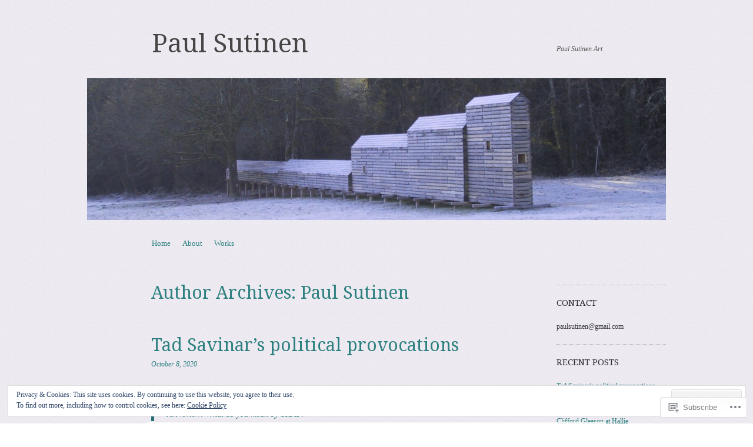

--- FILE ---
content_type: text/html; charset=UTF-8
request_url: https://paulsutinen.com/author/paulsutinen/
body_size: 33189
content:
<!DOCTYPE html>
<!--[if IE 8]>
<html id="ie8" lang="en">
<![endif]-->
<!--[if !(IE 8)]><!-->
<html lang="en">
<!--<![endif]-->
<head>
<meta charset="UTF-8" />
<meta name="viewport" content="width=device-width, initial-scale=1.0" />
<!-- Always force latest IE rendering engine (even in intranet) & Chrome Frame -->
<meta http-equiv="X-UA-Compatible" content="IE=edge,chrome=1">
<title>Paul Sutinen | Paul Sutinen</title>
<link rel="profile" href="http://gmpg.org/xfn/11" />
<link rel="pingback" href="https://paulsutinen.com/xmlrpc.php" />
<!--[if lt IE 9]>
<script src="https://s0.wp.com/wp-content/themes/pub/sundance/js/html5.js?m=1328825868i" type="text/javascript"></script>
<![endif]-->
<meta name='robots' content='max-image-preview:large' />

<!-- Async WordPress.com Remote Login -->
<script id="wpcom_remote_login_js">
var wpcom_remote_login_extra_auth = '';
function wpcom_remote_login_remove_dom_node_id( element_id ) {
	var dom_node = document.getElementById( element_id );
	if ( dom_node ) { dom_node.parentNode.removeChild( dom_node ); }
}
function wpcom_remote_login_remove_dom_node_classes( class_name ) {
	var dom_nodes = document.querySelectorAll( '.' + class_name );
	for ( var i = 0; i < dom_nodes.length; i++ ) {
		dom_nodes[ i ].parentNode.removeChild( dom_nodes[ i ] );
	}
}
function wpcom_remote_login_final_cleanup() {
	wpcom_remote_login_remove_dom_node_classes( "wpcom_remote_login_msg" );
	wpcom_remote_login_remove_dom_node_id( "wpcom_remote_login_key" );
	wpcom_remote_login_remove_dom_node_id( "wpcom_remote_login_validate" );
	wpcom_remote_login_remove_dom_node_id( "wpcom_remote_login_js" );
	wpcom_remote_login_remove_dom_node_id( "wpcom_request_access_iframe" );
	wpcom_remote_login_remove_dom_node_id( "wpcom_request_access_styles" );
}

// Watch for messages back from the remote login
window.addEventListener( "message", function( e ) {
	if ( e.origin === "https://r-login.wordpress.com" ) {
		var data = {};
		try {
			data = JSON.parse( e.data );
		} catch( e ) {
			wpcom_remote_login_final_cleanup();
			return;
		}

		if ( data.msg === 'LOGIN' ) {
			// Clean up the login check iframe
			wpcom_remote_login_remove_dom_node_id( "wpcom_remote_login_key" );

			var id_regex = new RegExp( /^[0-9]+$/ );
			var token_regex = new RegExp( /^.*|.*|.*$/ );
			if (
				token_regex.test( data.token )
				&& id_regex.test( data.wpcomid )
			) {
				// We have everything we need to ask for a login
				var script = document.createElement( "script" );
				script.setAttribute( "id", "wpcom_remote_login_validate" );
				script.src = '/remote-login.php?wpcom_remote_login=validate'
					+ '&wpcomid=' + data.wpcomid
					+ '&token=' + encodeURIComponent( data.token )
					+ '&host=' + window.location.protocol
					+ '//' + window.location.hostname
					+ '&postid=1673'
					+ '&is_singular=';
				document.body.appendChild( script );
			}

			return;
		}

		// Safari ITP, not logged in, so redirect
		if ( data.msg === 'LOGIN-REDIRECT' ) {
			window.location = 'https://wordpress.com/log-in?redirect_to=' + window.location.href;
			return;
		}

		// Safari ITP, storage access failed, remove the request
		if ( data.msg === 'LOGIN-REMOVE' ) {
			var css_zap = 'html { -webkit-transition: margin-top 1s; transition: margin-top 1s; } /* 9001 */ html { margin-top: 0 !important; } * html body { margin-top: 0 !important; } @media screen and ( max-width: 782px ) { html { margin-top: 0 !important; } * html body { margin-top: 0 !important; } }';
			var style_zap = document.createElement( 'style' );
			style_zap.type = 'text/css';
			style_zap.appendChild( document.createTextNode( css_zap ) );
			document.body.appendChild( style_zap );

			var e = document.getElementById( 'wpcom_request_access_iframe' );
			e.parentNode.removeChild( e );

			document.cookie = 'wordpress_com_login_access=denied; path=/; max-age=31536000';

			return;
		}

		// Safari ITP
		if ( data.msg === 'REQUEST_ACCESS' ) {
			console.log( 'request access: safari' );

			// Check ITP iframe enable/disable knob
			if ( wpcom_remote_login_extra_auth !== 'safari_itp_iframe' ) {
				return;
			}

			// If we are in a "private window" there is no ITP.
			var private_window = false;
			try {
				var opendb = window.openDatabase( null, null, null, null );
			} catch( e ) {
				private_window = true;
			}

			if ( private_window ) {
				console.log( 'private window' );
				return;
			}

			var iframe = document.createElement( 'iframe' );
			iframe.id = 'wpcom_request_access_iframe';
			iframe.setAttribute( 'scrolling', 'no' );
			iframe.setAttribute( 'sandbox', 'allow-storage-access-by-user-activation allow-scripts allow-same-origin allow-top-navigation-by-user-activation' );
			iframe.src = 'https://r-login.wordpress.com/remote-login.php?wpcom_remote_login=request_access&origin=' + encodeURIComponent( data.origin ) + '&wpcomid=' + encodeURIComponent( data.wpcomid );

			var css = 'html { -webkit-transition: margin-top 1s; transition: margin-top 1s; } /* 9001 */ html { margin-top: 46px !important; } * html body { margin-top: 46px !important; } @media screen and ( max-width: 660px ) { html { margin-top: 71px !important; } * html body { margin-top: 71px !important; } #wpcom_request_access_iframe { display: block; height: 71px !important; } } #wpcom_request_access_iframe { border: 0px; height: 46px; position: fixed; top: 0; left: 0; width: 100%; min-width: 100%; z-index: 99999; background: #23282d; } ';

			var style = document.createElement( 'style' );
			style.type = 'text/css';
			style.id = 'wpcom_request_access_styles';
			style.appendChild( document.createTextNode( css ) );
			document.body.appendChild( style );

			document.body.appendChild( iframe );
		}

		if ( data.msg === 'DONE' ) {
			wpcom_remote_login_final_cleanup();
		}
	}
}, false );

// Inject the remote login iframe after the page has had a chance to load
// more critical resources
window.addEventListener( "DOMContentLoaded", function( e ) {
	var iframe = document.createElement( "iframe" );
	iframe.style.display = "none";
	iframe.setAttribute( "scrolling", "no" );
	iframe.setAttribute( "id", "wpcom_remote_login_key" );
	iframe.src = "https://r-login.wordpress.com/remote-login.php"
		+ "?wpcom_remote_login=key"
		+ "&origin=aHR0cHM6Ly9wYXVsc3V0aW5lbi5jb20%3D"
		+ "&wpcomid=41253659"
		+ "&time=" + Math.floor( Date.now() / 1000 );
	document.body.appendChild( iframe );
}, false );
</script>
<link rel='dns-prefetch' href='//s0.wp.com' />
<link rel='dns-prefetch' href='//fonts-api.wp.com' />
<link rel="alternate" type="application/rss+xml" title="Paul Sutinen &raquo; Feed" href="https://paulsutinen.com/feed/" />
<link rel="alternate" type="application/rss+xml" title="Paul Sutinen &raquo; Comments Feed" href="https://paulsutinen.com/comments/feed/" />
<link rel="alternate" type="application/rss+xml" title="Paul Sutinen &raquo; Posts by Paul Sutinen Feed" href="https://paulsutinen.com/author/paulsutinen/feed/" />
	<script type="text/javascript">
		/* <![CDATA[ */
		function addLoadEvent(func) {
			var oldonload = window.onload;
			if (typeof window.onload != 'function') {
				window.onload = func;
			} else {
				window.onload = function () {
					oldonload();
					func();
				}
			}
		}
		/* ]]> */
	</script>
	<link crossorigin='anonymous' rel='stylesheet' id='all-css-0-1' href='/_static/??/wp-content/mu-plugins/widgets/eu-cookie-law/templates/style.css,/wp-content/mu-plugins/jetpack-plugin/sun/modules/infinite-scroll/infinity.css?m=1753279645j&cssminify=yes' type='text/css' media='all' />
<style id='wp-emoji-styles-inline-css'>

	img.wp-smiley, img.emoji {
		display: inline !important;
		border: none !important;
		box-shadow: none !important;
		height: 1em !important;
		width: 1em !important;
		margin: 0 0.07em !important;
		vertical-align: -0.1em !important;
		background: none !important;
		padding: 0 !important;
	}
/*# sourceURL=wp-emoji-styles-inline-css */
</style>
<link crossorigin='anonymous' rel='stylesheet' id='all-css-2-1' href='/wp-content/plugins/gutenberg-core/v22.2.0/build/styles/block-library/style.css?m=1764855221i&cssminify=yes' type='text/css' media='all' />
<style id='wp-block-library-inline-css'>
.has-text-align-justify {
	text-align:justify;
}
.has-text-align-justify{text-align:justify;}

/*# sourceURL=wp-block-library-inline-css */
</style><style id='wp-block-paragraph-inline-css'>
.is-small-text{font-size:.875em}.is-regular-text{font-size:1em}.is-large-text{font-size:2.25em}.is-larger-text{font-size:3em}.has-drop-cap:not(:focus):first-letter{float:left;font-size:8.4em;font-style:normal;font-weight:100;line-height:.68;margin:.05em .1em 0 0;text-transform:uppercase}body.rtl .has-drop-cap:not(:focus):first-letter{float:none;margin-left:.1em}p.has-drop-cap.has-background{overflow:hidden}:root :where(p.has-background){padding:1.25em 2.375em}:where(p.has-text-color:not(.has-link-color)) a{color:inherit}p.has-text-align-left[style*="writing-mode:vertical-lr"],p.has-text-align-right[style*="writing-mode:vertical-rl"]{rotate:180deg}
/*# sourceURL=/wp-content/plugins/gutenberg-core/v22.2.0/build/styles/block-library/paragraph/style.css */
</style>
<style id='wp-block-image-inline-css'>
.wp-block-image>a,.wp-block-image>figure>a{display:inline-block}.wp-block-image img{box-sizing:border-box;height:auto;max-width:100%;vertical-align:bottom}@media not (prefers-reduced-motion){.wp-block-image img.hide{visibility:hidden}.wp-block-image img.show{animation:show-content-image .4s}}.wp-block-image[style*=border-radius] img,.wp-block-image[style*=border-radius]>a{border-radius:inherit}.wp-block-image.has-custom-border img{box-sizing:border-box}.wp-block-image.aligncenter{text-align:center}.wp-block-image.alignfull>a,.wp-block-image.alignwide>a{width:100%}.wp-block-image.alignfull img,.wp-block-image.alignwide img{height:auto;width:100%}.wp-block-image .aligncenter,.wp-block-image .alignleft,.wp-block-image .alignright,.wp-block-image.aligncenter,.wp-block-image.alignleft,.wp-block-image.alignright{display:table}.wp-block-image .aligncenter>figcaption,.wp-block-image .alignleft>figcaption,.wp-block-image .alignright>figcaption,.wp-block-image.aligncenter>figcaption,.wp-block-image.alignleft>figcaption,.wp-block-image.alignright>figcaption{caption-side:bottom;display:table-caption}.wp-block-image .alignleft{float:left;margin:.5em 1em .5em 0}.wp-block-image .alignright{float:right;margin:.5em 0 .5em 1em}.wp-block-image .aligncenter{margin-left:auto;margin-right:auto}.wp-block-image :where(figcaption){margin-bottom:1em;margin-top:.5em}.wp-block-image.is-style-circle-mask img{border-radius:9999px}@supports ((-webkit-mask-image:none) or (mask-image:none)) or (-webkit-mask-image:none){.wp-block-image.is-style-circle-mask img{border-radius:0;-webkit-mask-image:url('data:image/svg+xml;utf8,<svg viewBox="0 0 100 100" xmlns="http://www.w3.org/2000/svg"><circle cx="50" cy="50" r="50"/></svg>');mask-image:url('data:image/svg+xml;utf8,<svg viewBox="0 0 100 100" xmlns="http://www.w3.org/2000/svg"><circle cx="50" cy="50" r="50"/></svg>');mask-mode:alpha;-webkit-mask-position:center;mask-position:center;-webkit-mask-repeat:no-repeat;mask-repeat:no-repeat;-webkit-mask-size:contain;mask-size:contain}}:root :where(.wp-block-image.is-style-rounded img,.wp-block-image .is-style-rounded img){border-radius:9999px}.wp-block-image figure{margin:0}.wp-lightbox-container{display:flex;flex-direction:column;position:relative}.wp-lightbox-container img{cursor:zoom-in}.wp-lightbox-container img:hover+button{opacity:1}.wp-lightbox-container button{align-items:center;backdrop-filter:blur(16px) saturate(180%);background-color:#5a5a5a40;border:none;border-radius:4px;cursor:zoom-in;display:flex;height:20px;justify-content:center;opacity:0;padding:0;position:absolute;right:16px;text-align:center;top:16px;width:20px;z-index:100}@media not (prefers-reduced-motion){.wp-lightbox-container button{transition:opacity .2s ease}}.wp-lightbox-container button:focus-visible{outline:3px auto #5a5a5a40;outline:3px auto -webkit-focus-ring-color;outline-offset:3px}.wp-lightbox-container button:hover{cursor:pointer;opacity:1}.wp-lightbox-container button:focus{opacity:1}.wp-lightbox-container button:focus,.wp-lightbox-container button:hover,.wp-lightbox-container button:not(:hover):not(:active):not(.has-background){background-color:#5a5a5a40;border:none}.wp-lightbox-overlay{box-sizing:border-box;cursor:zoom-out;height:100vh;left:0;overflow:hidden;position:fixed;top:0;visibility:hidden;width:100%;z-index:100000}.wp-lightbox-overlay .close-button{align-items:center;cursor:pointer;display:flex;justify-content:center;min-height:40px;min-width:40px;padding:0;position:absolute;right:calc(env(safe-area-inset-right) + 16px);top:calc(env(safe-area-inset-top) + 16px);z-index:5000000}.wp-lightbox-overlay .close-button:focus,.wp-lightbox-overlay .close-button:hover,.wp-lightbox-overlay .close-button:not(:hover):not(:active):not(.has-background){background:none;border:none}.wp-lightbox-overlay .lightbox-image-container{height:var(--wp--lightbox-container-height);left:50%;overflow:hidden;position:absolute;top:50%;transform:translate(-50%,-50%);transform-origin:top left;width:var(--wp--lightbox-container-width);z-index:9999999999}.wp-lightbox-overlay .wp-block-image{align-items:center;box-sizing:border-box;display:flex;height:100%;justify-content:center;margin:0;position:relative;transform-origin:0 0;width:100%;z-index:3000000}.wp-lightbox-overlay .wp-block-image img{height:var(--wp--lightbox-image-height);min-height:var(--wp--lightbox-image-height);min-width:var(--wp--lightbox-image-width);width:var(--wp--lightbox-image-width)}.wp-lightbox-overlay .wp-block-image figcaption{display:none}.wp-lightbox-overlay button{background:none;border:none}.wp-lightbox-overlay .scrim{background-color:#fff;height:100%;opacity:.9;position:absolute;width:100%;z-index:2000000}.wp-lightbox-overlay.active{visibility:visible}@media not (prefers-reduced-motion){.wp-lightbox-overlay.active{animation:turn-on-visibility .25s both}.wp-lightbox-overlay.active img{animation:turn-on-visibility .35s both}.wp-lightbox-overlay.show-closing-animation:not(.active){animation:turn-off-visibility .35s both}.wp-lightbox-overlay.show-closing-animation:not(.active) img{animation:turn-off-visibility .25s both}.wp-lightbox-overlay.zoom.active{animation:none;opacity:1;visibility:visible}.wp-lightbox-overlay.zoom.active .lightbox-image-container{animation:lightbox-zoom-in .4s}.wp-lightbox-overlay.zoom.active .lightbox-image-container img{animation:none}.wp-lightbox-overlay.zoom.active .scrim{animation:turn-on-visibility .4s forwards}.wp-lightbox-overlay.zoom.show-closing-animation:not(.active){animation:none}.wp-lightbox-overlay.zoom.show-closing-animation:not(.active) .lightbox-image-container{animation:lightbox-zoom-out .4s}.wp-lightbox-overlay.zoom.show-closing-animation:not(.active) .lightbox-image-container img{animation:none}.wp-lightbox-overlay.zoom.show-closing-animation:not(.active) .scrim{animation:turn-off-visibility .4s forwards}}@keyframes show-content-image{0%{visibility:hidden}99%{visibility:hidden}to{visibility:visible}}@keyframes turn-on-visibility{0%{opacity:0}to{opacity:1}}@keyframes turn-off-visibility{0%{opacity:1;visibility:visible}99%{opacity:0;visibility:visible}to{opacity:0;visibility:hidden}}@keyframes lightbox-zoom-in{0%{transform:translate(calc((-100vw + var(--wp--lightbox-scrollbar-width))/2 + var(--wp--lightbox-initial-left-position)),calc(-50vh + var(--wp--lightbox-initial-top-position))) scale(var(--wp--lightbox-scale))}to{transform:translate(-50%,-50%) scale(1)}}@keyframes lightbox-zoom-out{0%{transform:translate(-50%,-50%) scale(1);visibility:visible}99%{visibility:visible}to{transform:translate(calc((-100vw + var(--wp--lightbox-scrollbar-width))/2 + var(--wp--lightbox-initial-left-position)),calc(-50vh + var(--wp--lightbox-initial-top-position))) scale(var(--wp--lightbox-scale));visibility:hidden}}
/*# sourceURL=/wp-content/plugins/gutenberg-core/v22.2.0/build/styles/block-library/image/style.css */
</style>
<style id='global-styles-inline-css'>
:root{--wp--preset--aspect-ratio--square: 1;--wp--preset--aspect-ratio--4-3: 4/3;--wp--preset--aspect-ratio--3-4: 3/4;--wp--preset--aspect-ratio--3-2: 3/2;--wp--preset--aspect-ratio--2-3: 2/3;--wp--preset--aspect-ratio--16-9: 16/9;--wp--preset--aspect-ratio--9-16: 9/16;--wp--preset--color--black: #000000;--wp--preset--color--cyan-bluish-gray: #abb8c3;--wp--preset--color--white: #ffffff;--wp--preset--color--pale-pink: #f78da7;--wp--preset--color--vivid-red: #cf2e2e;--wp--preset--color--luminous-vivid-orange: #ff6900;--wp--preset--color--luminous-vivid-amber: #fcb900;--wp--preset--color--light-green-cyan: #7bdcb5;--wp--preset--color--vivid-green-cyan: #00d084;--wp--preset--color--pale-cyan-blue: #8ed1fc;--wp--preset--color--vivid-cyan-blue: #0693e3;--wp--preset--color--vivid-purple: #9b51e0;--wp--preset--gradient--vivid-cyan-blue-to-vivid-purple: linear-gradient(135deg,rgb(6,147,227) 0%,rgb(155,81,224) 100%);--wp--preset--gradient--light-green-cyan-to-vivid-green-cyan: linear-gradient(135deg,rgb(122,220,180) 0%,rgb(0,208,130) 100%);--wp--preset--gradient--luminous-vivid-amber-to-luminous-vivid-orange: linear-gradient(135deg,rgb(252,185,0) 0%,rgb(255,105,0) 100%);--wp--preset--gradient--luminous-vivid-orange-to-vivid-red: linear-gradient(135deg,rgb(255,105,0) 0%,rgb(207,46,46) 100%);--wp--preset--gradient--very-light-gray-to-cyan-bluish-gray: linear-gradient(135deg,rgb(238,238,238) 0%,rgb(169,184,195) 100%);--wp--preset--gradient--cool-to-warm-spectrum: linear-gradient(135deg,rgb(74,234,220) 0%,rgb(151,120,209) 20%,rgb(207,42,186) 40%,rgb(238,44,130) 60%,rgb(251,105,98) 80%,rgb(254,248,76) 100%);--wp--preset--gradient--blush-light-purple: linear-gradient(135deg,rgb(255,206,236) 0%,rgb(152,150,240) 100%);--wp--preset--gradient--blush-bordeaux: linear-gradient(135deg,rgb(254,205,165) 0%,rgb(254,45,45) 50%,rgb(107,0,62) 100%);--wp--preset--gradient--luminous-dusk: linear-gradient(135deg,rgb(255,203,112) 0%,rgb(199,81,192) 50%,rgb(65,88,208) 100%);--wp--preset--gradient--pale-ocean: linear-gradient(135deg,rgb(255,245,203) 0%,rgb(182,227,212) 50%,rgb(51,167,181) 100%);--wp--preset--gradient--electric-grass: linear-gradient(135deg,rgb(202,248,128) 0%,rgb(113,206,126) 100%);--wp--preset--gradient--midnight: linear-gradient(135deg,rgb(2,3,129) 0%,rgb(40,116,252) 100%);--wp--preset--font-size--small: 13px;--wp--preset--font-size--medium: 20px;--wp--preset--font-size--large: 36px;--wp--preset--font-size--x-large: 42px;--wp--preset--font-family--albert-sans: 'Albert Sans', sans-serif;--wp--preset--font-family--alegreya: Alegreya, serif;--wp--preset--font-family--arvo: Arvo, serif;--wp--preset--font-family--bodoni-moda: 'Bodoni Moda', serif;--wp--preset--font-family--bricolage-grotesque: 'Bricolage Grotesque', sans-serif;--wp--preset--font-family--cabin: Cabin, sans-serif;--wp--preset--font-family--chivo: Chivo, sans-serif;--wp--preset--font-family--commissioner: Commissioner, sans-serif;--wp--preset--font-family--cormorant: Cormorant, serif;--wp--preset--font-family--courier-prime: 'Courier Prime', monospace;--wp--preset--font-family--crimson-pro: 'Crimson Pro', serif;--wp--preset--font-family--dm-mono: 'DM Mono', monospace;--wp--preset--font-family--dm-sans: 'DM Sans', sans-serif;--wp--preset--font-family--dm-serif-display: 'DM Serif Display', serif;--wp--preset--font-family--domine: Domine, serif;--wp--preset--font-family--eb-garamond: 'EB Garamond', serif;--wp--preset--font-family--epilogue: Epilogue, sans-serif;--wp--preset--font-family--fahkwang: Fahkwang, sans-serif;--wp--preset--font-family--figtree: Figtree, sans-serif;--wp--preset--font-family--fira-sans: 'Fira Sans', sans-serif;--wp--preset--font-family--fjalla-one: 'Fjalla One', sans-serif;--wp--preset--font-family--fraunces: Fraunces, serif;--wp--preset--font-family--gabarito: Gabarito, system-ui;--wp--preset--font-family--ibm-plex-mono: 'IBM Plex Mono', monospace;--wp--preset--font-family--ibm-plex-sans: 'IBM Plex Sans', sans-serif;--wp--preset--font-family--ibarra-real-nova: 'Ibarra Real Nova', serif;--wp--preset--font-family--instrument-serif: 'Instrument Serif', serif;--wp--preset--font-family--inter: Inter, sans-serif;--wp--preset--font-family--josefin-sans: 'Josefin Sans', sans-serif;--wp--preset--font-family--jost: Jost, sans-serif;--wp--preset--font-family--libre-baskerville: 'Libre Baskerville', serif;--wp--preset--font-family--libre-franklin: 'Libre Franklin', sans-serif;--wp--preset--font-family--literata: Literata, serif;--wp--preset--font-family--lora: Lora, serif;--wp--preset--font-family--merriweather: Merriweather, serif;--wp--preset--font-family--montserrat: Montserrat, sans-serif;--wp--preset--font-family--newsreader: Newsreader, serif;--wp--preset--font-family--noto-sans-mono: 'Noto Sans Mono', sans-serif;--wp--preset--font-family--nunito: Nunito, sans-serif;--wp--preset--font-family--open-sans: 'Open Sans', sans-serif;--wp--preset--font-family--overpass: Overpass, sans-serif;--wp--preset--font-family--pt-serif: 'PT Serif', serif;--wp--preset--font-family--petrona: Petrona, serif;--wp--preset--font-family--piazzolla: Piazzolla, serif;--wp--preset--font-family--playfair-display: 'Playfair Display', serif;--wp--preset--font-family--plus-jakarta-sans: 'Plus Jakarta Sans', sans-serif;--wp--preset--font-family--poppins: Poppins, sans-serif;--wp--preset--font-family--raleway: Raleway, sans-serif;--wp--preset--font-family--roboto: Roboto, sans-serif;--wp--preset--font-family--roboto-slab: 'Roboto Slab', serif;--wp--preset--font-family--rubik: Rubik, sans-serif;--wp--preset--font-family--rufina: Rufina, serif;--wp--preset--font-family--sora: Sora, sans-serif;--wp--preset--font-family--source-sans-3: 'Source Sans 3', sans-serif;--wp--preset--font-family--source-serif-4: 'Source Serif 4', serif;--wp--preset--font-family--space-mono: 'Space Mono', monospace;--wp--preset--font-family--syne: Syne, sans-serif;--wp--preset--font-family--texturina: Texturina, serif;--wp--preset--font-family--urbanist: Urbanist, sans-serif;--wp--preset--font-family--work-sans: 'Work Sans', sans-serif;--wp--preset--spacing--20: 0.44rem;--wp--preset--spacing--30: 0.67rem;--wp--preset--spacing--40: 1rem;--wp--preset--spacing--50: 1.5rem;--wp--preset--spacing--60: 2.25rem;--wp--preset--spacing--70: 3.38rem;--wp--preset--spacing--80: 5.06rem;--wp--preset--shadow--natural: 6px 6px 9px rgba(0, 0, 0, 0.2);--wp--preset--shadow--deep: 12px 12px 50px rgba(0, 0, 0, 0.4);--wp--preset--shadow--sharp: 6px 6px 0px rgba(0, 0, 0, 0.2);--wp--preset--shadow--outlined: 6px 6px 0px -3px rgb(255, 255, 255), 6px 6px rgb(0, 0, 0);--wp--preset--shadow--crisp: 6px 6px 0px rgb(0, 0, 0);}:where(.is-layout-flex){gap: 0.5em;}:where(.is-layout-grid){gap: 0.5em;}body .is-layout-flex{display: flex;}.is-layout-flex{flex-wrap: wrap;align-items: center;}.is-layout-flex > :is(*, div){margin: 0;}body .is-layout-grid{display: grid;}.is-layout-grid > :is(*, div){margin: 0;}:where(.wp-block-columns.is-layout-flex){gap: 2em;}:where(.wp-block-columns.is-layout-grid){gap: 2em;}:where(.wp-block-post-template.is-layout-flex){gap: 1.25em;}:where(.wp-block-post-template.is-layout-grid){gap: 1.25em;}.has-black-color{color: var(--wp--preset--color--black) !important;}.has-cyan-bluish-gray-color{color: var(--wp--preset--color--cyan-bluish-gray) !important;}.has-white-color{color: var(--wp--preset--color--white) !important;}.has-pale-pink-color{color: var(--wp--preset--color--pale-pink) !important;}.has-vivid-red-color{color: var(--wp--preset--color--vivid-red) !important;}.has-luminous-vivid-orange-color{color: var(--wp--preset--color--luminous-vivid-orange) !important;}.has-luminous-vivid-amber-color{color: var(--wp--preset--color--luminous-vivid-amber) !important;}.has-light-green-cyan-color{color: var(--wp--preset--color--light-green-cyan) !important;}.has-vivid-green-cyan-color{color: var(--wp--preset--color--vivid-green-cyan) !important;}.has-pale-cyan-blue-color{color: var(--wp--preset--color--pale-cyan-blue) !important;}.has-vivid-cyan-blue-color{color: var(--wp--preset--color--vivid-cyan-blue) !important;}.has-vivid-purple-color{color: var(--wp--preset--color--vivid-purple) !important;}.has-black-background-color{background-color: var(--wp--preset--color--black) !important;}.has-cyan-bluish-gray-background-color{background-color: var(--wp--preset--color--cyan-bluish-gray) !important;}.has-white-background-color{background-color: var(--wp--preset--color--white) !important;}.has-pale-pink-background-color{background-color: var(--wp--preset--color--pale-pink) !important;}.has-vivid-red-background-color{background-color: var(--wp--preset--color--vivid-red) !important;}.has-luminous-vivid-orange-background-color{background-color: var(--wp--preset--color--luminous-vivid-orange) !important;}.has-luminous-vivid-amber-background-color{background-color: var(--wp--preset--color--luminous-vivid-amber) !important;}.has-light-green-cyan-background-color{background-color: var(--wp--preset--color--light-green-cyan) !important;}.has-vivid-green-cyan-background-color{background-color: var(--wp--preset--color--vivid-green-cyan) !important;}.has-pale-cyan-blue-background-color{background-color: var(--wp--preset--color--pale-cyan-blue) !important;}.has-vivid-cyan-blue-background-color{background-color: var(--wp--preset--color--vivid-cyan-blue) !important;}.has-vivid-purple-background-color{background-color: var(--wp--preset--color--vivid-purple) !important;}.has-black-border-color{border-color: var(--wp--preset--color--black) !important;}.has-cyan-bluish-gray-border-color{border-color: var(--wp--preset--color--cyan-bluish-gray) !important;}.has-white-border-color{border-color: var(--wp--preset--color--white) !important;}.has-pale-pink-border-color{border-color: var(--wp--preset--color--pale-pink) !important;}.has-vivid-red-border-color{border-color: var(--wp--preset--color--vivid-red) !important;}.has-luminous-vivid-orange-border-color{border-color: var(--wp--preset--color--luminous-vivid-orange) !important;}.has-luminous-vivid-amber-border-color{border-color: var(--wp--preset--color--luminous-vivid-amber) !important;}.has-light-green-cyan-border-color{border-color: var(--wp--preset--color--light-green-cyan) !important;}.has-vivid-green-cyan-border-color{border-color: var(--wp--preset--color--vivid-green-cyan) !important;}.has-pale-cyan-blue-border-color{border-color: var(--wp--preset--color--pale-cyan-blue) !important;}.has-vivid-cyan-blue-border-color{border-color: var(--wp--preset--color--vivid-cyan-blue) !important;}.has-vivid-purple-border-color{border-color: var(--wp--preset--color--vivid-purple) !important;}.has-vivid-cyan-blue-to-vivid-purple-gradient-background{background: var(--wp--preset--gradient--vivid-cyan-blue-to-vivid-purple) !important;}.has-light-green-cyan-to-vivid-green-cyan-gradient-background{background: var(--wp--preset--gradient--light-green-cyan-to-vivid-green-cyan) !important;}.has-luminous-vivid-amber-to-luminous-vivid-orange-gradient-background{background: var(--wp--preset--gradient--luminous-vivid-amber-to-luminous-vivid-orange) !important;}.has-luminous-vivid-orange-to-vivid-red-gradient-background{background: var(--wp--preset--gradient--luminous-vivid-orange-to-vivid-red) !important;}.has-very-light-gray-to-cyan-bluish-gray-gradient-background{background: var(--wp--preset--gradient--very-light-gray-to-cyan-bluish-gray) !important;}.has-cool-to-warm-spectrum-gradient-background{background: var(--wp--preset--gradient--cool-to-warm-spectrum) !important;}.has-blush-light-purple-gradient-background{background: var(--wp--preset--gradient--blush-light-purple) !important;}.has-blush-bordeaux-gradient-background{background: var(--wp--preset--gradient--blush-bordeaux) !important;}.has-luminous-dusk-gradient-background{background: var(--wp--preset--gradient--luminous-dusk) !important;}.has-pale-ocean-gradient-background{background: var(--wp--preset--gradient--pale-ocean) !important;}.has-electric-grass-gradient-background{background: var(--wp--preset--gradient--electric-grass) !important;}.has-midnight-gradient-background{background: var(--wp--preset--gradient--midnight) !important;}.has-small-font-size{font-size: var(--wp--preset--font-size--small) !important;}.has-medium-font-size{font-size: var(--wp--preset--font-size--medium) !important;}.has-large-font-size{font-size: var(--wp--preset--font-size--large) !important;}.has-x-large-font-size{font-size: var(--wp--preset--font-size--x-large) !important;}.has-albert-sans-font-family{font-family: var(--wp--preset--font-family--albert-sans) !important;}.has-alegreya-font-family{font-family: var(--wp--preset--font-family--alegreya) !important;}.has-arvo-font-family{font-family: var(--wp--preset--font-family--arvo) !important;}.has-bodoni-moda-font-family{font-family: var(--wp--preset--font-family--bodoni-moda) !important;}.has-bricolage-grotesque-font-family{font-family: var(--wp--preset--font-family--bricolage-grotesque) !important;}.has-cabin-font-family{font-family: var(--wp--preset--font-family--cabin) !important;}.has-chivo-font-family{font-family: var(--wp--preset--font-family--chivo) !important;}.has-commissioner-font-family{font-family: var(--wp--preset--font-family--commissioner) !important;}.has-cormorant-font-family{font-family: var(--wp--preset--font-family--cormorant) !important;}.has-courier-prime-font-family{font-family: var(--wp--preset--font-family--courier-prime) !important;}.has-crimson-pro-font-family{font-family: var(--wp--preset--font-family--crimson-pro) !important;}.has-dm-mono-font-family{font-family: var(--wp--preset--font-family--dm-mono) !important;}.has-dm-sans-font-family{font-family: var(--wp--preset--font-family--dm-sans) !important;}.has-dm-serif-display-font-family{font-family: var(--wp--preset--font-family--dm-serif-display) !important;}.has-domine-font-family{font-family: var(--wp--preset--font-family--domine) !important;}.has-eb-garamond-font-family{font-family: var(--wp--preset--font-family--eb-garamond) !important;}.has-epilogue-font-family{font-family: var(--wp--preset--font-family--epilogue) !important;}.has-fahkwang-font-family{font-family: var(--wp--preset--font-family--fahkwang) !important;}.has-figtree-font-family{font-family: var(--wp--preset--font-family--figtree) !important;}.has-fira-sans-font-family{font-family: var(--wp--preset--font-family--fira-sans) !important;}.has-fjalla-one-font-family{font-family: var(--wp--preset--font-family--fjalla-one) !important;}.has-fraunces-font-family{font-family: var(--wp--preset--font-family--fraunces) !important;}.has-gabarito-font-family{font-family: var(--wp--preset--font-family--gabarito) !important;}.has-ibm-plex-mono-font-family{font-family: var(--wp--preset--font-family--ibm-plex-mono) !important;}.has-ibm-plex-sans-font-family{font-family: var(--wp--preset--font-family--ibm-plex-sans) !important;}.has-ibarra-real-nova-font-family{font-family: var(--wp--preset--font-family--ibarra-real-nova) !important;}.has-instrument-serif-font-family{font-family: var(--wp--preset--font-family--instrument-serif) !important;}.has-inter-font-family{font-family: var(--wp--preset--font-family--inter) !important;}.has-josefin-sans-font-family{font-family: var(--wp--preset--font-family--josefin-sans) !important;}.has-jost-font-family{font-family: var(--wp--preset--font-family--jost) !important;}.has-libre-baskerville-font-family{font-family: var(--wp--preset--font-family--libre-baskerville) !important;}.has-libre-franklin-font-family{font-family: var(--wp--preset--font-family--libre-franklin) !important;}.has-literata-font-family{font-family: var(--wp--preset--font-family--literata) !important;}.has-lora-font-family{font-family: var(--wp--preset--font-family--lora) !important;}.has-merriweather-font-family{font-family: var(--wp--preset--font-family--merriweather) !important;}.has-montserrat-font-family{font-family: var(--wp--preset--font-family--montserrat) !important;}.has-newsreader-font-family{font-family: var(--wp--preset--font-family--newsreader) !important;}.has-noto-sans-mono-font-family{font-family: var(--wp--preset--font-family--noto-sans-mono) !important;}.has-nunito-font-family{font-family: var(--wp--preset--font-family--nunito) !important;}.has-open-sans-font-family{font-family: var(--wp--preset--font-family--open-sans) !important;}.has-overpass-font-family{font-family: var(--wp--preset--font-family--overpass) !important;}.has-pt-serif-font-family{font-family: var(--wp--preset--font-family--pt-serif) !important;}.has-petrona-font-family{font-family: var(--wp--preset--font-family--petrona) !important;}.has-piazzolla-font-family{font-family: var(--wp--preset--font-family--piazzolla) !important;}.has-playfair-display-font-family{font-family: var(--wp--preset--font-family--playfair-display) !important;}.has-plus-jakarta-sans-font-family{font-family: var(--wp--preset--font-family--plus-jakarta-sans) !important;}.has-poppins-font-family{font-family: var(--wp--preset--font-family--poppins) !important;}.has-raleway-font-family{font-family: var(--wp--preset--font-family--raleway) !important;}.has-roboto-font-family{font-family: var(--wp--preset--font-family--roboto) !important;}.has-roboto-slab-font-family{font-family: var(--wp--preset--font-family--roboto-slab) !important;}.has-rubik-font-family{font-family: var(--wp--preset--font-family--rubik) !important;}.has-rufina-font-family{font-family: var(--wp--preset--font-family--rufina) !important;}.has-sora-font-family{font-family: var(--wp--preset--font-family--sora) !important;}.has-source-sans-3-font-family{font-family: var(--wp--preset--font-family--source-sans-3) !important;}.has-source-serif-4-font-family{font-family: var(--wp--preset--font-family--source-serif-4) !important;}.has-space-mono-font-family{font-family: var(--wp--preset--font-family--space-mono) !important;}.has-syne-font-family{font-family: var(--wp--preset--font-family--syne) !important;}.has-texturina-font-family{font-family: var(--wp--preset--font-family--texturina) !important;}.has-urbanist-font-family{font-family: var(--wp--preset--font-family--urbanist) !important;}.has-work-sans-font-family{font-family: var(--wp--preset--font-family--work-sans) !important;}
/*# sourceURL=global-styles-inline-css */
</style>

<style id='classic-theme-styles-inline-css'>
/*! This file is auto-generated */
.wp-block-button__link{color:#fff;background-color:#32373c;border-radius:9999px;box-shadow:none;text-decoration:none;padding:calc(.667em + 2px) calc(1.333em + 2px);font-size:1.125em}.wp-block-file__button{background:#32373c;color:#fff;text-decoration:none}
/*# sourceURL=/wp-includes/css/classic-themes.min.css */
</style>
<link crossorigin='anonymous' rel='stylesheet' id='all-css-4-1' href='/_static/??-eJx9j+8KwjAMxF/ILNQN/3wQn2Vtw6w2XVlSp29vRZyC4JcQjvvdcThncGNSSoo5liEkQTfaOLqL4Loxu8aABM6RYKJr06EPoosDRO+RGieywq8gLvDJmqjqnHt9Oph86CkSV9s/bA5+IK24vH9Quv1Hcq0Ba/NEIlAvh8Kgp9olP9xLxlwsSkm+T45w2XLkg9l2ZrNv2649PwAhmmsG&cssminify=yes' type='text/css' media='all' />
<link rel='stylesheet' id='sundance-droid-serif-css' href='https://fonts-api.wp.com/css?family=Droid+Serif%3A400%2C700%2C400italic%2C700italic&#038;ver=20120821' media='all' />
<link crossorigin='anonymous' rel='stylesheet' id='all-css-6-1' href='/_static/??-eJx9y0EOwjAMRNELYaxKQYUF4iypcUOQY0d1oqq3p+zKht18aR6uFci0sTZsLy7sWPuE3vUZlRizEnrbhGGtZOVM7ic8mNKhSk9ZHReexNI+E+6vQ/5DiQ3EKLZs+hMwS8zLlz7KfQiXWwjXcQjvD00lQVI=&cssminify=yes' type='text/css' media='all' />
<link crossorigin='anonymous' rel='stylesheet' id='print-css-7-1' href='/wp-content/mu-plugins/global-print/global-print.css?m=1465851035i&cssminify=yes' type='text/css' media='print' />
<style id='jetpack-global-styles-frontend-style-inline-css'>
:root { --font-headings: unset; --font-base: unset; --font-headings-default: -apple-system,BlinkMacSystemFont,"Segoe UI",Roboto,Oxygen-Sans,Ubuntu,Cantarell,"Helvetica Neue",sans-serif; --font-base-default: -apple-system,BlinkMacSystemFont,"Segoe UI",Roboto,Oxygen-Sans,Ubuntu,Cantarell,"Helvetica Neue",sans-serif;}
/*# sourceURL=jetpack-global-styles-frontend-style-inline-css */
</style>
<link crossorigin='anonymous' rel='stylesheet' id='all-css-10-1' href='/wp-content/themes/h4/global.css?m=1420737423i&cssminify=yes' type='text/css' media='all' />
<script type="text/javascript" id="wpcom-actionbar-placeholder-js-extra">
/* <![CDATA[ */
var actionbardata = {"siteID":"41253659","postID":"0","siteURL":"https://paulsutinen.com","xhrURL":"https://paulsutinen.com/wp-admin/admin-ajax.php","nonce":"71a014318e","isLoggedIn":"","statusMessage":"","subsEmailDefault":"instantly","proxyScriptUrl":"https://s0.wp.com/wp-content/js/wpcom-proxy-request.js?m=1513050504i&amp;ver=20211021","i18n":{"followedText":"New posts from this site will now appear in your \u003Ca href=\"https://wordpress.com/reader\"\u003EReader\u003C/a\u003E","foldBar":"Collapse this bar","unfoldBar":"Expand this bar","shortLinkCopied":"Shortlink copied to clipboard."}};
//# sourceURL=wpcom-actionbar-placeholder-js-extra
/* ]]> */
</script>
<script type="text/javascript" id="jetpack-mu-wpcom-settings-js-before">
/* <![CDATA[ */
var JETPACK_MU_WPCOM_SETTINGS = {"assetsUrl":"https://s0.wp.com/wp-content/mu-plugins/jetpack-mu-wpcom-plugin/sun/jetpack_vendor/automattic/jetpack-mu-wpcom/src/build/"};
//# sourceURL=jetpack-mu-wpcom-settings-js-before
/* ]]> */
</script>
<script crossorigin='anonymous' type='text/javascript'  src='/_static/??-eJyFjcsOwiAQRX/I6dSa+lgYvwWBEAgMOAPW/n3bqIk7V2dxT87FqYDOVC1VDIIcKxTOr7kLssN186RjM1a2MTya5fmDLnn6K0HyjlW1v/L37R6zgxKb8yQ4ZTbKCOioRN4hnQo+hw1AmcCZwmvilq7709CPh/54voQFmNpFWg=='></script>
<script type="text/javascript" id="rlt-proxy-js-after">
/* <![CDATA[ */
	rltInitialize( {"token":null,"iframeOrigins":["https:\/\/widgets.wp.com"]} );
//# sourceURL=rlt-proxy-js-after
/* ]]> */
</script>
<link rel="EditURI" type="application/rsd+xml" title="RSD" href="https://paulsutinen.wordpress.com/xmlrpc.php?rsd" />
<meta name="generator" content="WordPress.com" />

<!-- Jetpack Open Graph Tags -->
<meta property="og:type" content="profile" />
<meta property="og:title" content="Paul Sutinen" />
<meta property="og:url" content="http://paulsutinen.wordpress.com" />
<meta property="profile:first_name" content="Paul" />
<meta property="profile:last_name" content="Sutinen" />
<meta property="og:site_name" content="Paul Sutinen" />
<meta property="og:image" content="https://secure.gravatar.com/avatar/b1c0d31d3745119c55f18e3c1c8bb3893fdf28839005d3fe6bf5224217c73fcf?s=200&#038;d=identicon&#038;r=g" />
<meta property="og:image:alt" content="Paul Sutinen" />
<meta property="og:locale" content="en_US" />

<!-- End Jetpack Open Graph Tags -->
<link rel="shortcut icon" type="image/x-icon" href="https://s0.wp.com/i/favicon.ico?m=1713425267i" sizes="16x16 24x24 32x32 48x48" />
<link rel="icon" type="image/x-icon" href="https://s0.wp.com/i/favicon.ico?m=1713425267i" sizes="16x16 24x24 32x32 48x48" />
<link rel="apple-touch-icon" href="https://s0.wp.com/i/webclip.png?m=1713868326i" />
<link rel='openid.server' href='https://paulsutinen.com/?openidserver=1' />
<link rel='openid.delegate' href='https://paulsutinen.com/' />
<link rel="search" type="application/opensearchdescription+xml" href="https://paulsutinen.com/osd.xml" title="Paul Sutinen" />
<link rel="search" type="application/opensearchdescription+xml" href="https://s1.wp.com/opensearch.xml" title="WordPress.com" />
<meta name="description" content="Read all of the posts by Paul Sutinen on Paul Sutinen" />
<style type="text/css" id="custom-background-css">
body.custom-background { background-image: url("https://s0.wp.com/wp-content/themes/pub/sundance/images/bg.jpg?m=1341022268i"); background-position: left top; background-size: auto; background-repeat: repeat; background-attachment: scroll; }
</style>
			<script type="text/javascript">

			window.doNotSellCallback = function() {

				var linkElements = [
					'a[href="https://wordpress.com/?ref=footer_blog"]',
					'a[href="https://wordpress.com/?ref=footer_website"]',
					'a[href="https://wordpress.com/?ref=vertical_footer"]',
					'a[href^="https://wordpress.com/?ref=footer_segment_"]',
				].join(',');

				var dnsLink = document.createElement( 'a' );
				dnsLink.href = 'https://wordpress.com/advertising-program-optout/';
				dnsLink.classList.add( 'do-not-sell-link' );
				dnsLink.rel = 'nofollow';
				dnsLink.style.marginLeft = '0.5em';
				dnsLink.textContent = 'Do Not Sell or Share My Personal Information';

				var creditLinks = document.querySelectorAll( linkElements );

				if ( 0 === creditLinks.length ) {
					return false;
				}

				Array.prototype.forEach.call( creditLinks, function( el ) {
					el.insertAdjacentElement( 'afterend', dnsLink );
				});

				return true;
			};

		</script>
		<script type="text/javascript">
	window.google_analytics_uacct = "UA-52447-2";
</script>

<script type="text/javascript">
	var _gaq = _gaq || [];
	_gaq.push(['_setAccount', 'UA-52447-2']);
	_gaq.push(['_gat._anonymizeIp']);
	_gaq.push(['_setDomainName', 'none']);
	_gaq.push(['_setAllowLinker', true]);
	_gaq.push(['_initData']);
	_gaq.push(['_trackPageview']);

	(function() {
		var ga = document.createElement('script'); ga.type = 'text/javascript'; ga.async = true;
		ga.src = ('https:' == document.location.protocol ? 'https://ssl' : 'http://www') + '.google-analytics.com/ga.js';
		(document.getElementsByTagName('head')[0] || document.getElementsByTagName('body')[0]).appendChild(ga);
	})();
</script>
<link crossorigin='anonymous' rel='stylesheet' id='all-css-0-3' href='/_static/??-eJydzNEKwjAMheEXsoapc+xCfBSpWRjd0rQ0DWNvL8LmpYiX/+HwwZIdJqkkFaK5zDYGUZioZo/z1qAm8AiC8OSEs4IuIVM5ouoBfgZiGoxJAX1JpsSfzz786dXANLjRM1NZv9Xbv8db07XnU9dfL+30AlHOX2M=&cssminify=yes' type='text/css' media='all' />
</head>

<body class="archive author author-paulsutinen author-40685353 custom-background wp-theme-pubsundance customizer-styles-applied jetpack-reblog-enabled">
<div id="page" class="hfeed site">
		<header id="masthead" class="site-header" role="banner">
		<div class="masthead-inner clear-fix">
			<hgroup>
				<h1 class="site-title"><a href="https://paulsutinen.com/" title="Paul Sutinen" rel="home">Paul Sutinen</a></h1>
				<h2 class="site-description">Paul Sutinen Art</h2>
			</hgroup>

							<a href="https://paulsutinen.com/" title="Paul Sutinen" rel="home" class="clear header-image-link">
					<img src="https://paulsutinen.com/wp-content/uploads/2012/11/cropped-bldg104-0444_img.jpg" width="984" height="242" alt="" />
				</a>
			
			<nav role="navigation" class="site-navigation main-navigation">
				<h1 class="assistive-text">Menu</h1>
				<div class="assistive-text skip-link"><a href="#content" title="Skip to content">Skip to content</a></div>

				<div class="menu"><ul>
<li ><a href="https://paulsutinen.com/">Home</a></li><li class="page_item page-item-2"><a href="https://paulsutinen.com/about/">About</a></li>
<li class="page_item page-item-60"><a href="https://paulsutinen.com/works/">Works</a></li>
</ul></div>
			</nav>
		</div>
	</header><!-- #masthead .site-header -->

	<div id="main" class="clear-fix">
		
		<section id="primary" class="site-content">
			<div id="content" role="main">

			
				<header class="page-header">
					<h1 class="page-title">
						Author Archives: <span class="vcard"><a class="url fn n" href="https://paulsutinen.com/author/paulsutinen/" title="Paul Sutinen" rel="me">Paul Sutinen</a></span>					</h1>
									</header>

				
								
					
<article id="post-1673" class="post-1673 post type-post status-publish format-standard hentry category-uncategorized">

	<header class="entry-header">
		<a href="https://paulsutinen.com/author/paulsutinen/" title="View all posts by Paul Sutinen">
			<img referrerpolicy="no-referrer" alt='Unknown&#039;s avatar' src='https://2.gravatar.com/avatar/b1c0d31d3745119c55f18e3c1c8bb3893fdf28839005d3fe6bf5224217c73fcf?s=45&#038;d=identicon&#038;r=G' srcset='https://2.gravatar.com/avatar/b1c0d31d3745119c55f18e3c1c8bb3893fdf28839005d3fe6bf5224217c73fcf?s=45&#038;d=identicon&#038;r=G 1x, https://2.gravatar.com/avatar/b1c0d31d3745119c55f18e3c1c8bb3893fdf28839005d3fe6bf5224217c73fcf?s=68&#038;d=identicon&#038;r=G 1.5x, https://2.gravatar.com/avatar/b1c0d31d3745119c55f18e3c1c8bb3893fdf28839005d3fe6bf5224217c73fcf?s=90&#038;d=identicon&#038;r=G 2x, https://2.gravatar.com/avatar/b1c0d31d3745119c55f18e3c1c8bb3893fdf28839005d3fe6bf5224217c73fcf?s=135&#038;d=identicon&#038;r=G 3x, https://2.gravatar.com/avatar/b1c0d31d3745119c55f18e3c1c8bb3893fdf28839005d3fe6bf5224217c73fcf?s=180&#038;d=identicon&#038;r=G 4x' class='avatar avatar-45' height='45' width='45' loading='lazy' decoding='async' />		</a>

		<h1 class="entry-title"><a href="https://paulsutinen.com/2020/10/08/tad-savinars-political-provocations/" rel="bookmark">Tad Savinar&#8217;s political&nbsp;provocations</a></h1>

				<div class="entry-meta">
			<a href="https://paulsutinen.com/2020/10/08/tad-savinars-political-provocations/" title="9:21 PM" rel="bookmark"><time class="entry-date" datetime="2020-10-08T21:21:15+00:00" pubdate>October 8, 2020</time></a><span class="byline"> by <span class="author vcard"><a class="url fn n" href="https://paulsutinen.com/author/paulsutinen/" title="View all posts by Paul Sutinen" rel="author">Paul Sutinen</a></span></span>		</div><!-- .entry-meta -->
			</header><!-- .entry-header -->

		<div class="entry-content">
		
<p>Recent review (click the link):</p>



<p><blockquote class="wp-embedded-content" data-secret="rvySxqlMnT"><a href="https://www.orartswatch.org/art-review-what-do-you-mean-by-that/">Art review: What do you mean by THAT?</a></blockquote><iframe class="wp-embedded-content" sandbox="allow-scripts" security="restricted" style="position: absolute; clip: rect(1px, 1px, 1px, 1px);" title="&#8220;Art review: What do you mean by THAT?&#8221; &#8212; Oregon ArtsWatch" src="https://www.orartswatch.org/art-review-what-do-you-mean-by-that/embed/#?secret=XxTdp046uQ#?secret=rvySxqlMnT" data-secret="rvySxqlMnT" width="600" height="338" frameborder="0" marginwidth="0" marginheight="0" scrolling="no"></iframe></p>



<p></p>



<p></p>



<figure class="wp-block-image size-large"><a href="https://paulsutinen.com/wp-content/uploads/2020/10/champ-img_0122r.jpg"><img data-attachment-id="1691" data-permalink="https://paulsutinen.com/champ-img_0122r/" data-orig-file="https://paulsutinen.com/wp-content/uploads/2020/10/champ-img_0122r.jpg" data-orig-size="4680,3368" data-comments-opened="1" data-image-meta="{&quot;aperture&quot;:&quot;14&quot;,&quot;credit&quot;:&quot;&quot;,&quot;camera&quot;:&quot;Canon EOS 5D Mark III&quot;,&quot;caption&quot;:&quot;&quot;,&quot;created_timestamp&quot;:&quot;1567416669&quot;,&quot;copyright&quot;:&quot;&quot;,&quot;focal_length&quot;:&quot;100&quot;,&quot;iso&quot;:&quot;160&quot;,&quot;shutter_speed&quot;:&quot;0.008&quot;,&quot;title&quot;:&quot;&quot;,&quot;orientation&quot;:&quot;1&quot;}" data-image-title="champ-img_0122r" data-image-description="" data-image-caption="" data-medium-file="https://paulsutinen.com/wp-content/uploads/2020/10/champ-img_0122r.jpg?w=300" data-large-file="https://paulsutinen.com/wp-content/uploads/2020/10/champ-img_0122r.jpg?w=652" width="1024" height="736" src="https://paulsutinen.com/wp-content/uploads/2020/10/champ-img_0122r.jpg?w=1024" alt="" class="wp-image-1691" srcset="https://paulsutinen.com/wp-content/uploads/2020/10/champ-img_0122r.jpg?w=1024 1024w, https://paulsutinen.com/wp-content/uploads/2020/10/champ-img_0122r.jpg?w=2048 2048w, https://paulsutinen.com/wp-content/uploads/2020/10/champ-img_0122r.jpg?w=150 150w, https://paulsutinen.com/wp-content/uploads/2020/10/champ-img_0122r.jpg?w=300 300w, https://paulsutinen.com/wp-content/uploads/2020/10/champ-img_0122r.jpg?w=768 768w, https://paulsutinen.com/wp-content/uploads/2020/10/champ-img_0122r.jpg?w=1440 1440w" sizes="(max-width: 1024px) 100vw, 1024px" /></a></figure>



<p></p>
			</div><!-- .entry-content -->
	
	<footer class="entry-meta">
					
					
				<span class="comments-link"><a href="https://paulsutinen.com/2020/10/08/tad-savinars-political-provocations/#comments">1 Comment</a></span>
		<span class="sep"> | </span>
		
			</footer><!-- #entry-meta -->
</article><!-- #post-1673 -->
				
					
<article id="post-1678" class="post-1678 post type-post status-publish format-standard hentry category-uncategorized">

	<header class="entry-header">
		<a href="https://paulsutinen.com/author/paulsutinen/" title="View all posts by Paul Sutinen">
			<img referrerpolicy="no-referrer" alt='Unknown&#039;s avatar' src='https://2.gravatar.com/avatar/b1c0d31d3745119c55f18e3c1c8bb3893fdf28839005d3fe6bf5224217c73fcf?s=45&#038;d=identicon&#038;r=G' srcset='https://2.gravatar.com/avatar/b1c0d31d3745119c55f18e3c1c8bb3893fdf28839005d3fe6bf5224217c73fcf?s=45&#038;d=identicon&#038;r=G 1x, https://2.gravatar.com/avatar/b1c0d31d3745119c55f18e3c1c8bb3893fdf28839005d3fe6bf5224217c73fcf?s=68&#038;d=identicon&#038;r=G 1.5x, https://2.gravatar.com/avatar/b1c0d31d3745119c55f18e3c1c8bb3893fdf28839005d3fe6bf5224217c73fcf?s=90&#038;d=identicon&#038;r=G 2x, https://2.gravatar.com/avatar/b1c0d31d3745119c55f18e3c1c8bb3893fdf28839005d3fe6bf5224217c73fcf?s=135&#038;d=identicon&#038;r=G 3x, https://2.gravatar.com/avatar/b1c0d31d3745119c55f18e3c1c8bb3893fdf28839005d3fe6bf5224217c73fcf?s=180&#038;d=identicon&#038;r=G 4x' class='avatar avatar-45' height='45' width='45' loading='lazy' decoding='async' />		</a>

		<h1 class="entry-title"><a href="https://paulsutinen.com/2020/09/17/the-lucky-tax-or-why-to-tax-the-very-high-incomes-substantially-more/" rel="bookmark">THE LUCKY TAX or Why to Tax the Very High Incomes Substantially&nbsp;More</a></h1>

				<div class="entry-meta">
			<a href="https://paulsutinen.com/2020/09/17/the-lucky-tax-or-why-to-tax-the-very-high-incomes-substantially-more/" title="9:20 PM" rel="bookmark"><time class="entry-date" datetime="2020-09-17T21:20:12+00:00" pubdate>September 17, 2020</time></a><span class="byline"> by <span class="author vcard"><a class="url fn n" href="https://paulsutinen.com/author/paulsutinen/" title="View all posts by Paul Sutinen" rel="author">Paul Sutinen</a></span></span>		</div><!-- .entry-meta -->
			</header><!-- .entry-header -->

		<div class="entry-content">
		<p>If you question the wealth of the rich, folks will often say that they got there through “hard work.”</p>
<p>Probably true, but they are also <strong>lucky</strong> — lucky to be 6’8″ tall and athletic, lucky to interested in software programming instead of buggy whips, blessed with smart caring parents instead of abusive slobs, etc. Or maybe they guessed right in the casino of the stock market. Or maybe they have a high IQ, but one cannot improve their given IQ. Mainly it is being in the right place at the right time—<em>luckily</em> with the right stuff.</p>
<p>Let’s check out the possible remuneration for simple “hard work.” The federal minimum wage is $7.25 per hour. Let’s say minimum wage workers don’t work very hard (which of course we know is untrue, but for the sake of the argument). Let’s say our rich person works a hundred times as hard (not possible, but for the argument). So, they should make $725 per hour.</p>
<p>The minimum wage worker is working 40 hours per week (but may need more than one job to survive, but again bear with me). However, the rich person works really hard, twice as long, 80 hours per week.</p>
<p>80 hours x $725 per hour = $58,000 per week for that extra hard, extra long work.</p>
<p>52 weeks x $58,000 = $3,016,000.</p>
<p>So, if one makes more than $3,016,000 per year <strong>it is not through hard work</strong> alone— it must be through <strong>luck</strong>.</p>
<p>Any income above that point should be subject to a special “Lucky Tax” because it wasn’t gained through work, but through luck.</p>
<p>Note that I am not begrudging luck, just saying that if we value work more (the American work ethic) we should tax it less — and tax luck more.</p>
<p>&nbsp;</p>
<p><em>*Another thought: What if we indexed tax brackets to the Federal Minimum Wage? Start with basic minimum wage paying $0 in tax.</em></p>
<div id="atatags-370373-696828589f379">
		<script type="text/javascript">
			__ATA = window.__ATA || {};
			__ATA.cmd = window.__ATA.cmd || [];
			__ATA.cmd.push(function() {
				__ATA.initVideoSlot('atatags-370373-696828589f379', {
					sectionId: '370373',
					format: 'inread'
				});
			});
		</script>
	</div>
			</div><!-- .entry-content -->
	
	<footer class="entry-meta">
					
					
				<span class="comments-link"><a href="https://paulsutinen.com/2020/09/17/the-lucky-tax-or-why-to-tax-the-very-high-incomes-substantially-more/#comments">2 Comments</a></span>
		<span class="sep"> | </span>
		
			</footer><!-- #entry-meta -->
</article><!-- #post-1678 -->
				
					
<article id="post-1658" class="post-1658 post type-post status-publish format-standard hentry category-uncategorized">

	<header class="entry-header">
		<a href="https://paulsutinen.com/author/paulsutinen/" title="View all posts by Paul Sutinen">
			<img referrerpolicy="no-referrer" alt='Unknown&#039;s avatar' src='https://2.gravatar.com/avatar/b1c0d31d3745119c55f18e3c1c8bb3893fdf28839005d3fe6bf5224217c73fcf?s=45&#038;d=identicon&#038;r=G' srcset='https://2.gravatar.com/avatar/b1c0d31d3745119c55f18e3c1c8bb3893fdf28839005d3fe6bf5224217c73fcf?s=45&#038;d=identicon&#038;r=G 1x, https://2.gravatar.com/avatar/b1c0d31d3745119c55f18e3c1c8bb3893fdf28839005d3fe6bf5224217c73fcf?s=68&#038;d=identicon&#038;r=G 1.5x, https://2.gravatar.com/avatar/b1c0d31d3745119c55f18e3c1c8bb3893fdf28839005d3fe6bf5224217c73fcf?s=90&#038;d=identicon&#038;r=G 2x, https://2.gravatar.com/avatar/b1c0d31d3745119c55f18e3c1c8bb3893fdf28839005d3fe6bf5224217c73fcf?s=135&#038;d=identicon&#038;r=G 3x, https://2.gravatar.com/avatar/b1c0d31d3745119c55f18e3c1c8bb3893fdf28839005d3fe6bf5224217c73fcf?s=180&#038;d=identicon&#038;r=G 4x' class='avatar avatar-45' height='45' width='45' loading='lazy' decoding='async' />		</a>

		<h1 class="entry-title"><a href="https://paulsutinen.com/2020/09/02/clifford-gleason-at-hallie-ford-museum/" rel="bookmark">Clifford Gleason at Hallie Ford&nbsp;Museum</a></h1>

				<div class="entry-meta">
			<a href="https://paulsutinen.com/2020/09/02/clifford-gleason-at-hallie-ford-museum/" title="9:27 PM" rel="bookmark"><time class="entry-date" datetime="2020-09-02T21:27:18+00:00" pubdate>September 2, 2020</time></a><span class="byline"> by <span class="author vcard"><a class="url fn n" href="https://paulsutinen.com/author/paulsutinen/" title="View all posts by Paul Sutinen" rel="author">Paul Sutinen</a></span></span>		</div><!-- .entry-meta -->
			</header><!-- .entry-header -->

		<div class="entry-content">
		
<p><a href="https://paulsutinen.com/2020/09/02/clifford-gleason-at-hallie-ford-museum/green-butterfly_clifford-gleason/#main" rel="attachment wp-att-1674"><img data-attachment-id="1674" data-permalink="https://paulsutinen.com/2020/09/02/clifford-gleason-at-hallie-ford-museum/green-butterfly_clifford-gleason/#main" data-orig-file="https://paulsutinen.com/wp-content/uploads/2020/09/green-butterfly_clifford-gleason.jpg" data-orig-size="350,610" data-comments-opened="1" data-image-meta="{&quot;aperture&quot;:&quot;16&quot;,&quot;credit&quot;:&quot;&quot;,&quot;camera&quot;:&quot;Canon EOS 5D Mark III&quot;,&quot;caption&quot;:&quot;&quot;,&quot;created_timestamp&quot;:&quot;1580824062&quot;,&quot;copyright&quot;:&quot;&quot;,&quot;focal_length&quot;:&quot;50&quot;,&quot;iso&quot;:&quot;200&quot;,&quot;shutter_speed&quot;:&quot;0.6&quot;,&quot;title&quot;:&quot;&quot;,&quot;orientation&quot;:&quot;1&quot;}" data-image-title="Green Butterfly_Clifford Gleason" data-image-description="" data-image-caption="" data-medium-file="https://paulsutinen.com/wp-content/uploads/2020/09/green-butterfly_clifford-gleason.jpg?w=172" data-large-file="https://paulsutinen.com/wp-content/uploads/2020/09/green-butterfly_clifford-gleason.jpg?w=350" class="alignnone size-full wp-image-1674" src="https://paulsutinen.com/wp-content/uploads/2020/09/green-butterfly_clifford-gleason.jpg" alt="" width="350" height="610" srcset="https://paulsutinen.com/wp-content/uploads/2020/09/green-butterfly_clifford-gleason.jpg 350w, https://paulsutinen.com/wp-content/uploads/2020/09/green-butterfly_clifford-gleason.jpg?w=86&amp;h=150 86w, https://paulsutinen.com/wp-content/uploads/2020/09/green-butterfly_clifford-gleason.jpg?w=172&amp;h=300 172w" sizes="(max-width: 350px) 100vw, 350px" /></a></p>
<p><em>Clifford Gleason, Green Butterfly, 1972-73, oil on canvas, 68&#8243; x 38&#8243;</em></p>
<p>&nbsp;</p>
<p>My review of the Clifford Gleason retrospective was just published at Oregon ArtsWatch:<br /><br /><a href="https://www.orartswatch.org/clifford-gleason-early-oregon-modernist/" rel="nofollow">https://www.orartswatch.org/clifford-gleason-early-oregon-modernist/</a></p>
<p>&nbsp;</p>
			</div><!-- .entry-content -->
	
	<footer class="entry-meta">
					
					
				<span class="comments-link"><a href="https://paulsutinen.com/2020/09/02/clifford-gleason-at-hallie-ford-museum/#respond">Leave a comment</a></span>
		<span class="sep"> | </span>
		
			</footer><!-- #entry-meta -->
</article><!-- #post-1658 -->
				
					
<article id="post-1665" class="post-1665 post type-post status-publish format-standard hentry category-uncategorized">

	<header class="entry-header">
		<a href="https://paulsutinen.com/author/paulsutinen/" title="View all posts by Paul Sutinen">
			<img referrerpolicy="no-referrer" alt='Unknown&#039;s avatar' src='https://2.gravatar.com/avatar/b1c0d31d3745119c55f18e3c1c8bb3893fdf28839005d3fe6bf5224217c73fcf?s=45&#038;d=identicon&#038;r=G' srcset='https://2.gravatar.com/avatar/b1c0d31d3745119c55f18e3c1c8bb3893fdf28839005d3fe6bf5224217c73fcf?s=45&#038;d=identicon&#038;r=G 1x, https://2.gravatar.com/avatar/b1c0d31d3745119c55f18e3c1c8bb3893fdf28839005d3fe6bf5224217c73fcf?s=68&#038;d=identicon&#038;r=G 1.5x, https://2.gravatar.com/avatar/b1c0d31d3745119c55f18e3c1c8bb3893fdf28839005d3fe6bf5224217c73fcf?s=90&#038;d=identicon&#038;r=G 2x, https://2.gravatar.com/avatar/b1c0d31d3745119c55f18e3c1c8bb3893fdf28839005d3fe6bf5224217c73fcf?s=135&#038;d=identicon&#038;r=G 3x, https://2.gravatar.com/avatar/b1c0d31d3745119c55f18e3c1c8bb3893fdf28839005d3fe6bf5224217c73fcf?s=180&#038;d=identicon&#038;r=G 4x' class='avatar avatar-45' height='45' width='45' loading='lazy' decoding='async' />		</a>

		<h1 class="entry-title"><a href="https://paulsutinen.com/2020/06/01/the-passing-of-christo/" rel="bookmark">The passing of&nbsp;Christo</a></h1>

				<div class="entry-meta">
			<a href="https://paulsutinen.com/2020/06/01/the-passing-of-christo/" title="10:19 PM" rel="bookmark"><time class="entry-date" datetime="2020-06-01T22:19:13+00:00" pubdate>June 1, 2020</time></a><span class="byline"> by <span class="author vcard"><a class="url fn n" href="https://paulsutinen.com/author/paulsutinen/" title="View all posts by Paul Sutinen" rel="author">Paul Sutinen</a></span></span>		</div><!-- .entry-meta -->
			</header><!-- .entry-header -->

		<div class="entry-content">
		<p><a href="https://paulsutinen.com/2020/06/01/the-passing-of-christo/xto001/#main" rel="attachment wp-att-1666"><img data-attachment-id="1666" data-permalink="https://paulsutinen.com/2020/06/01/the-passing-of-christo/xto001/#main" data-orig-file="https://paulsutinen.com/wp-content/uploads/2020/06/xto001.jpg" data-orig-size="2027,1373" data-comments-opened="1" data-image-meta="{&quot;aperture&quot;:&quot;0&quot;,&quot;credit&quot;:&quot;&quot;,&quot;camera&quot;:&quot;&quot;,&quot;caption&quot;:&quot;&quot;,&quot;created_timestamp&quot;:&quot;0&quot;,&quot;copyright&quot;:&quot;&quot;,&quot;focal_length&quot;:&quot;0&quot;,&quot;iso&quot;:&quot;0&quot;,&quot;shutter_speed&quot;:&quot;0&quot;,&quot;title&quot;:&quot;&quot;,&quot;orientation&quot;:&quot;0&quot;}" data-image-title="XTO001" data-image-description="" data-image-caption="" data-medium-file="https://paulsutinen.com/wp-content/uploads/2020/06/xto001.jpg?w=300" data-large-file="https://paulsutinen.com/wp-content/uploads/2020/06/xto001.jpg?w=652" class="alignnone size-full wp-image-1666" src="https://paulsutinen.com/wp-content/uploads/2020/06/xto001.jpg" alt="" width="652" height="442" srcset="https://paulsutinen.com/wp-content/uploads/2020/06/xto001.jpg?w=652&amp;h=442 652w, https://paulsutinen.com/wp-content/uploads/2020/06/xto001.jpg?w=1304&amp;h=883 1304w, https://paulsutinen.com/wp-content/uploads/2020/06/xto001.jpg?w=150&amp;h=102 150w, https://paulsutinen.com/wp-content/uploads/2020/06/xto001.jpg?w=300&amp;h=203 300w, https://paulsutinen.com/wp-content/uploads/2020/06/xto001.jpg?w=768&amp;h=520 768w, https://paulsutinen.com/wp-content/uploads/2020/06/xto001.jpg?w=1024&amp;h=694 1024w" sizes="(max-width: 652px) 100vw, 652px" /></a></p>
<p><strong>Christo died yesterday. Here&#8217;s an interview I did when his (and Jeanne-Claude&#8217;s) work was shown at Portland Center for the Visual Arts in 1981.</strong></p>
<p><a href="https://paulsutinen.com/2020/06/01/the-passing-of-christo/xto002/#main" rel="attachment wp-att-1667"><img data-attachment-id="1667" data-permalink="https://paulsutinen.com/2020/06/01/the-passing-of-christo/xto002/#main" data-orig-file="https://paulsutinen.com/wp-content/uploads/2020/06/xto002.jpg" data-orig-size="1580,1225" data-comments-opened="1" data-image-meta="{&quot;aperture&quot;:&quot;0&quot;,&quot;credit&quot;:&quot;&quot;,&quot;camera&quot;:&quot;&quot;,&quot;caption&quot;:&quot;&quot;,&quot;created_timestamp&quot;:&quot;0&quot;,&quot;copyright&quot;:&quot;&quot;,&quot;focal_length&quot;:&quot;0&quot;,&quot;iso&quot;:&quot;0&quot;,&quot;shutter_speed&quot;:&quot;0&quot;,&quot;title&quot;:&quot;&quot;,&quot;orientation&quot;:&quot;1&quot;}" data-image-title="XTO002" data-image-description="" data-image-caption="" data-medium-file="https://paulsutinen.com/wp-content/uploads/2020/06/xto002.jpg?w=300" data-large-file="https://paulsutinen.com/wp-content/uploads/2020/06/xto002.jpg?w=652" loading="lazy" class="alignnone size-full wp-image-1667" src="https://paulsutinen.com/wp-content/uploads/2020/06/xto002.jpg" alt="" width="652" height="506" srcset="https://paulsutinen.com/wp-content/uploads/2020/06/xto002.jpg?w=652&amp;h=506 652w, https://paulsutinen.com/wp-content/uploads/2020/06/xto002.jpg?w=1304&amp;h=1011 1304w, https://paulsutinen.com/wp-content/uploads/2020/06/xto002.jpg?w=150&amp;h=116 150w, https://paulsutinen.com/wp-content/uploads/2020/06/xto002.jpg?w=300&amp;h=233 300w, https://paulsutinen.com/wp-content/uploads/2020/06/xto002.jpg?w=768&amp;h=595 768w, https://paulsutinen.com/wp-content/uploads/2020/06/xto002.jpg?w=1024&amp;h=794 1024w" sizes="(max-width: 652px) 100vw, 652px" /></a></p>
<p><a href="https://paulsutinen.com/2020/06/01/the-passing-of-christo/xto003/#main" rel="attachment wp-att-1668"><img data-attachment-id="1668" data-permalink="https://paulsutinen.com/2020/06/01/the-passing-of-christo/xto003/#main" data-orig-file="https://paulsutinen.com/wp-content/uploads/2020/06/xto003.jpg" data-orig-size="1595,1231" data-comments-opened="1" data-image-meta="{&quot;aperture&quot;:&quot;0&quot;,&quot;credit&quot;:&quot;&quot;,&quot;camera&quot;:&quot;&quot;,&quot;caption&quot;:&quot;&quot;,&quot;created_timestamp&quot;:&quot;0&quot;,&quot;copyright&quot;:&quot;&quot;,&quot;focal_length&quot;:&quot;0&quot;,&quot;iso&quot;:&quot;0&quot;,&quot;shutter_speed&quot;:&quot;0&quot;,&quot;title&quot;:&quot;&quot;,&quot;orientation&quot;:&quot;1&quot;}" data-image-title="XTO003" data-image-description="" data-image-caption="" data-medium-file="https://paulsutinen.com/wp-content/uploads/2020/06/xto003.jpg?w=300" data-large-file="https://paulsutinen.com/wp-content/uploads/2020/06/xto003.jpg?w=652" loading="lazy" class="alignnone size-full wp-image-1668" src="https://paulsutinen.com/wp-content/uploads/2020/06/xto003.jpg" alt="" width="652" height="503" srcset="https://paulsutinen.com/wp-content/uploads/2020/06/xto003.jpg?w=652&amp;h=503 652w, https://paulsutinen.com/wp-content/uploads/2020/06/xto003.jpg?w=1304&amp;h=1006 1304w, https://paulsutinen.com/wp-content/uploads/2020/06/xto003.jpg?w=150&amp;h=116 150w, https://paulsutinen.com/wp-content/uploads/2020/06/xto003.jpg?w=300&amp;h=232 300w, https://paulsutinen.com/wp-content/uploads/2020/06/xto003.jpg?w=768&amp;h=593 768w, https://paulsutinen.com/wp-content/uploads/2020/06/xto003.jpg?w=1024&amp;h=790 1024w" sizes="(max-width: 652px) 100vw, 652px" /></a></p>
			</div><!-- .entry-content -->
	
	<footer class="entry-meta">
					
					
				<span class="comments-link"><a href="https://paulsutinen.com/2020/06/01/the-passing-of-christo/#comments">1 Comment</a></span>
		<span class="sep"> | </span>
		
			</footer><!-- #entry-meta -->
</article><!-- #post-1665 -->
				
					
<article id="post-1662" class="post-1662 post type-post status-publish format-standard hentry category-uncategorized">

	<header class="entry-header">
		<a href="https://paulsutinen.com/author/paulsutinen/" title="View all posts by Paul Sutinen">
			<img referrerpolicy="no-referrer" alt='Unknown&#039;s avatar' src='https://2.gravatar.com/avatar/b1c0d31d3745119c55f18e3c1c8bb3893fdf28839005d3fe6bf5224217c73fcf?s=45&#038;d=identicon&#038;r=G' srcset='https://2.gravatar.com/avatar/b1c0d31d3745119c55f18e3c1c8bb3893fdf28839005d3fe6bf5224217c73fcf?s=45&#038;d=identicon&#038;r=G 1x, https://2.gravatar.com/avatar/b1c0d31d3745119c55f18e3c1c8bb3893fdf28839005d3fe6bf5224217c73fcf?s=68&#038;d=identicon&#038;r=G 1.5x, https://2.gravatar.com/avatar/b1c0d31d3745119c55f18e3c1c8bb3893fdf28839005d3fe6bf5224217c73fcf?s=90&#038;d=identicon&#038;r=G 2x, https://2.gravatar.com/avatar/b1c0d31d3745119c55f18e3c1c8bb3893fdf28839005d3fe6bf5224217c73fcf?s=135&#038;d=identicon&#038;r=G 3x, https://2.gravatar.com/avatar/b1c0d31d3745119c55f18e3c1c8bb3893fdf28839005d3fe6bf5224217c73fcf?s=180&#038;d=identicon&#038;r=G 4x' class='avatar avatar-45' height='45' width='45' loading='lazy' decoding='async' />		</a>

		<h1 class="entry-title"><a href="https://paulsutinen.com/2020/05/30/an-example-of-leadership-compare-and-contrast/" rel="bookmark">AN EXAMPLE OF LEADERSHIP—COMPARE AND&nbsp;CONTRAST</a></h1>

				<div class="entry-meta">
			<a href="https://paulsutinen.com/2020/05/30/an-example-of-leadership-compare-and-contrast/" title="10:42 PM" rel="bookmark"><time class="entry-date" datetime="2020-05-30T22:42:37+00:00" pubdate>May 30, 2020</time></a><span class="byline"> by <span class="author vcard"><a class="url fn n" href="https://paulsutinen.com/author/paulsutinen/" title="View all posts by Paul Sutinen" rel="author">Paul Sutinen</a></span></span>		</div><!-- .entry-meta -->
			</header><!-- .entry-header -->

		<div class="entry-content">
		<p>Franklin Delano Roosevelt has always been ranked in the top three of US presidents, along with Washington and Lincoln (Wikipedia).</p>
<p>On December 9, 1941 Roosevelt spoke to the American people through one of his radio “Fireside Chats.” Japan had attacked Pearl Harbor two days before and probable war with Germany was on the horizon (Germany declared war two days later). He took on responsibility for leading the US war effort, and sought to bring together the nation. Below are some excerpts relevant to our leadership during the current virus crisis:</p>
<p>…Powerful and resourceful gangsters have banded together to make war upon the whole human race. Their challenge has now been flung at the United States of America. … The Congress and the people of the United States have accepted that challenge.</p>
<p>HE IS SAYING THAT WE ARE ALL IN THIS TOGETHER TO RESIST AND VANQUISH A FORMIDABLE FORCE.</p>
<p>…I have prepared the full record of our past relations with Japan, and it will be submitted to the Congress. …</p>
<p>ROOSEVELT IS NOT HIDING OR MINIMIZING.</p>
<p>We are now in this war. We are all in it—all the way. Every single man, woman and child is a partner in the most tremendous undertaking of our American history. We must share together the bad news and the good news, the defeats and the victories—the changing fortunes of war….The casualty lists of these first few days will undoubtedly be large. I deeply feel the anxiety of all of the families of the men in our armed forces and the relatives of people in cities which have been bombed. …</p>
<p>HE ACKNOWLEDGES/FEELS THE LOSS OF LIFE.</p>
<p>This Government will put its trust in the stamina of the American people, and will give the facts to the public just as soon as two conditions have been fulfilled: first, that the information has been definitely and officially confirmed; and, second, that the release of the information at the time it is received will not prove valuable to the enemy directly or indirectly…Most earnestly I urge my countrymen to reject all rumors. These ugly little hints of complete disaster fly thick and fast in wartime. They have to be examined and appraised…If you feel that your Government is not disclosing enough of the truth, you have every right to say so. But in the absence of all the facts, as revealed by official sources, you have no right in the ethics of patriotism to deal out unconfirmed reports in such a way as to make people believe that they are gospel truth.</p>
<p>HE IS GOING TO BE FORTHRIGHT AND ASKS THAT CITIZENS BE DISTRUSTFUL OF RUMOR (NOWADAYS FACEBOOK/TWITTER).</p>
<p>…Now a word about the recent past and the future. A year and a half has elapsed since the fall of France, when the whole world first realized the mechanized might which the Axis nations had been building up for so many years. America has used that year and a half to great advantage. Knowing that the attack might reach us in all too short a time, we immediately began greatly to increase our industrial strength and our capacity to meet the demands of modern warfare…Assembly lines are now in operation. Others are being rushed to completion. A steady stream of tanks and planes, of guns and ships and shells and equipment—that is what these eighteen months have given us.</p>
<p>AMERICA HAS BEEN PREPARING, JUST IN CASE. NOT DILLY-DALLYING.  *AND HE DOESN’T SAY THAT THE FALL OF FRANCE (OR POLAND) WAS ALL CHURCHILL’S FAULT. HE IS JUST GETTING ON WITH THE TASK AHEAD.</p>
<p>…It will not only be a long war, it will be a hard war. That is the basis on which we now lay all our plans. That is the yardstick by which we measure what we shall need and demand; money, materials, doubled and quadrupled production—ever-increasing. …</p>
<p>STRAIGHTFORWARD LOOKING AT THE HARD ROAD AHEAD (AND IT WON’T JUST “MIRACULOUSLY DISAPPEAR” VERY SOON).</p>
<p>I have been working today on the subject of production. Your Government has decided on two broad policies. The first is to speed up all existing production by working on a seven day week basis in every war industry, including the production of essential raw materials. The second policy, now being put into form, is to rush additions to the capacity of production by building more new plants, by adding to old plants, and by using the many smaller plants for war needs….</p>
<p>THERE WAS NO DEFENSE PRODUCTION ACT THEN, BUT ROOSEVELT ACTED. AND ROOSEVELT DOES NOT LEAVE IT UP TO THE VARIOUS GENERALS/ADMIRALS TO FIGURE OUT INDIVIDUALLY HOW TO GET THE EQUIPMENT AND SUPPLIES FOR THE FIGHT. HE KNOWS THAT THIS IS WHAT A FEDERAL GOVERNMENT IS FOR.</p>
<p>Over the hard road of the past months, we have at times met obstacles and difficulties, divisions and disputes, indifference and callousness. That is now all past—and, I am sure, forgotten.</p>
<p>BRINGING ALL OF AMERICA TOGETHER AS WE MUST BE IN A CRISIS.</p>
<p>The fact is that the country now has an organization in Washington built around men and women who are recognized experts in their own fields. I think the country knows that the people who are actually responsible in each and every one of these many fields are pulling together with a teamwork that has never before been excelled.</p>
<p>RECOGNIZING EXPERTS.</p>
<p>On the road ahead there lies hard work—grueling work—day and night, every hour and every minute…I was about to add that ahead there lies sacrifice for all of us.<br />
…It is not a sacrifice to do without many things to which we are accustomed if the national defense calls for doing without it.</p>
<p>MUCH MORE SACRIFICE THAN STAYING HOME OR WEARING A FACE MASK.</p>
<p>…we must begin the great task that is before us by abandoning once and for all the illusion that we can ever again isolate ourselves from the rest of humanity.<br />
In these past few years—and, most violently, in the past three days—we have learned a terrible lesson.</p>
<p>JOINING WITH ALLIES IS A MUST—NOT REMOVING THE USA FROM WORLD ORGANIZATIONS.</p>
<p>…We have learned that our ocean-girt hemisphere is not immune from severe attack—that we cannot measure our safety in terms of miles on any map any more.</p>
<p>ALMOST 80 YEARS AGO ROOSEVELT TELLS US THAT WHAT HAPPENS ANYWHERE CAN HAPPEN HERE AND WE MUST BE PREPARED.</p>
<p>&nbsp;</p>
<p>For the full text of the speech see:</p>
<p><a href="https://millercenter.org/the-presidency/presidential-speeches/december-9-1941-fireside-chat-19-war-japan">https://millercenter.org/the-presidency/presidential-speeches/december-9-1941-fireside-chat-19-war-japan</a></p>
<p>&nbsp;</p>
			</div><!-- .entry-content -->
	
	<footer class="entry-meta">
					
					
				<span class="comments-link"><a href="https://paulsutinen.com/2020/05/30/an-example-of-leadership-compare-and-contrast/#respond">Leave a comment</a></span>
		<span class="sep"> | </span>
		
			</footer><!-- #entry-meta -->
</article><!-- #post-1662 -->
				
					
<article id="post-7" class="post-7 post type-post status-publish format-standard hentry category-uncategorized">

	<header class="entry-header">
		<a href="https://paulsutinen.com/author/paulsutinen/" title="View all posts by Paul Sutinen">
			<img referrerpolicy="no-referrer" alt='Unknown&#039;s avatar' src='https://2.gravatar.com/avatar/b1c0d31d3745119c55f18e3c1c8bb3893fdf28839005d3fe6bf5224217c73fcf?s=45&#038;d=identicon&#038;r=G' srcset='https://2.gravatar.com/avatar/b1c0d31d3745119c55f18e3c1c8bb3893fdf28839005d3fe6bf5224217c73fcf?s=45&#038;d=identicon&#038;r=G 1x, https://2.gravatar.com/avatar/b1c0d31d3745119c55f18e3c1c8bb3893fdf28839005d3fe6bf5224217c73fcf?s=68&#038;d=identicon&#038;r=G 1.5x, https://2.gravatar.com/avatar/b1c0d31d3745119c55f18e3c1c8bb3893fdf28839005d3fe6bf5224217c73fcf?s=90&#038;d=identicon&#038;r=G 2x, https://2.gravatar.com/avatar/b1c0d31d3745119c55f18e3c1c8bb3893fdf28839005d3fe6bf5224217c73fcf?s=135&#038;d=identicon&#038;r=G 3x, https://2.gravatar.com/avatar/b1c0d31d3745119c55f18e3c1c8bb3893fdf28839005d3fe6bf5224217c73fcf?s=180&#038;d=identicon&#038;r=G 4x' class='avatar avatar-45' height='45' width='45' loading='lazy' decoding='async' />		</a>

		<h1 class="entry-title"><a href="https://paulsutinen.com/2019/12/20/remembering-an-artist-friend/" rel="bookmark">Remembering an artist&nbsp;friend</a></h1>

				<div class="entry-meta">
			<a href="https://paulsutinen.com/2019/12/20/remembering-an-artist-friend/" title="10:13 PM" rel="bookmark"><time class="entry-date" datetime="2019-12-20T22:13:44+00:00" pubdate>December 20, 2019</time></a><span class="byline"> by <span class="author vcard"><a class="url fn n" href="https://paulsutinen.com/author/paulsutinen/" title="View all posts by Paul Sutinen" rel="author">Paul Sutinen</a></span></span>		</div><!-- .entry-meta -->
			</header><!-- .entry-header -->

		<div class="entry-content">
		<p><strong>Here&#8217;s a link to my remembrance of Michael Bowley, Portland artist.</strong></p>
<p>&nbsp;</p>
<blockquote class="wp-embedded-content" data-secret="MH9JXHQsJ0"><p><a href="https://www.orartswatch.org/memories-of-michael-bowley/">Memories of Michael Bowley</a></p></blockquote>
<p><iframe class="wp-embedded-content" sandbox="allow-scripts" security="restricted" style="position: absolute; visibility: hidden;" title="&#8220;Memories of Michael Bowley&#8221; &#8212; Oregon ArtsWatch" src="https://www.orartswatch.org/memories-of-michael-bowley/embed/#?secret=WvwvHGhwr3#?secret=MH9JXHQsJ0" data-secret="MH9JXHQsJ0" width="600" height="338" frameborder="0" marginwidth="0" marginheight="0" scrolling="no"></iframe></p>
			</div><!-- .entry-content -->
	
	<footer class="entry-meta">
					
					
				<span class="comments-link"><a href="https://paulsutinen.com/2019/12/20/remembering-an-artist-friend/#comments">1 Comment</a></span>
		<span class="sep"> | </span>
		
			</footer><!-- #entry-meta -->
</article><!-- #post-7 -->
				
					
<article id="post-1655" class="post-1655 post type-post status-publish format-standard hentry category-uncategorized">

	<header class="entry-header">
		<a href="https://paulsutinen.com/author/paulsutinen/" title="View all posts by Paul Sutinen">
			<img referrerpolicy="no-referrer" alt='Unknown&#039;s avatar' src='https://2.gravatar.com/avatar/b1c0d31d3745119c55f18e3c1c8bb3893fdf28839005d3fe6bf5224217c73fcf?s=45&#038;d=identicon&#038;r=G' srcset='https://2.gravatar.com/avatar/b1c0d31d3745119c55f18e3c1c8bb3893fdf28839005d3fe6bf5224217c73fcf?s=45&#038;d=identicon&#038;r=G 1x, https://2.gravatar.com/avatar/b1c0d31d3745119c55f18e3c1c8bb3893fdf28839005d3fe6bf5224217c73fcf?s=68&#038;d=identicon&#038;r=G 1.5x, https://2.gravatar.com/avatar/b1c0d31d3745119c55f18e3c1c8bb3893fdf28839005d3fe6bf5224217c73fcf?s=90&#038;d=identicon&#038;r=G 2x, https://2.gravatar.com/avatar/b1c0d31d3745119c55f18e3c1c8bb3893fdf28839005d3fe6bf5224217c73fcf?s=135&#038;d=identicon&#038;r=G 3x, https://2.gravatar.com/avatar/b1c0d31d3745119c55f18e3c1c8bb3893fdf28839005d3fe6bf5224217c73fcf?s=180&#038;d=identicon&#038;r=G 4x' class='avatar avatar-45' height='45' width='45' loading='lazy' decoding='async' />		</a>

		<h1 class="entry-title"><a href="https://paulsutinen.com/2019/07/07/recent-writing/" rel="bookmark">Recent Writing</a></h1>

				<div class="entry-meta">
			<a href="https://paulsutinen.com/2019/07/07/recent-writing/" title="8:19 PM" rel="bookmark"><time class="entry-date" datetime="2019-07-07T20:19:37+00:00" pubdate>July 7, 2019</time></a><span class="byline"> by <span class="author vcard"><a class="url fn n" href="https://paulsutinen.com/author/paulsutinen/" title="View all posts by Paul Sutinen" rel="author">Paul Sutinen</a></span></span>		</div><!-- .entry-meta -->
			</header><!-- .entry-header -->

		<div class="entry-content">
		<p><strong>Well, it has been quite awhile since I updated this blog, but here are links to recent writing for Oregon ArtsWatch:</strong></p>
<blockquote class="wp-embedded-content" data-secret="ZHeWJWuHh5"><p><a href="https://www.orartswatch.org/a-long-and-inimitable-painting-career/">A long and inimitable painting career</a></p></blockquote>
<p><iframe class="wp-embedded-content" sandbox="allow-scripts" security="restricted" style="position: absolute; clip: rect(1px, 1px, 1px, 1px);" title="&#8220;A long and inimitable painting career&#8221; &#8212; Oregon ArtsWatch" src="https://www.orartswatch.org/a-long-and-inimitable-painting-career/embed/#?secret=99ZJmFHF62#?secret=ZHeWJWuHh5" data-secret="ZHeWJWuHh5" width="600" height="338" frameborder="0" marginwidth="0" marginheight="0" scrolling="no"></iframe></p>
<p class="p1"><a href="http://www.orartswatch.org/q-and-a-a-conversation-with-michael-brophy/">http://www.orartswatch.org/q-and-a-a-conversation-with-michael-brophy/</a></p>
<p class="p1"><a href="http://www.orartswatch.org/a-conversation-with-painter-stephen-hayes/">http://www.orartswatch.org/a-conversation-with-painter-stephen-hayes/</a></p>
<p class="p1"><a href="http://www.orartswatch.org/interview-a-conversation-with-lucinda-parker/">http://www.orartswatch.org/interview-a-conversation-with-lucinda-parker/</a></p>
<p class="p1"><a href="http://www.orartswatch.org/jef-gunn-on-the-coming-and-going-of-his-art/">http://www.orartswatch.org/jef-gunn-on-the-coming-and-going-of-his-art/</a></p>
<p class="p1"><a href="http://www.orartswatch.org/tom-prochaska-painting-in-the-round/">http://www.orartswatch.org/tom-prochaska-painting-in-the-round/</a></p>
<p class="p1"><a href="http://www.orartswatch.org/sherrie-wolf-the-freedom-of-the-still-life/">http://www.orartswatch.org/sherrie-wolf-the-freedom-of-the-still-life/</a></p>
<p class="p1">
<blockquote class="wp-embedded-content" data-secret="QQRFDeG3ij"><p><a href="https://www.orartswatch.org/judy-cooke-the-birth-of-an-artist/">Judy Cooke: The birth of an artist</a></p></blockquote>
<p><iframe class="wp-embedded-content" sandbox="allow-scripts" security="restricted" style="position: absolute; clip: rect(1px, 1px, 1px, 1px);" title="&#8220;Judy Cooke: The birth of an artist&#8221; &#8212; Oregon ArtsWatch" src="https://www.orartswatch.org/judy-cooke-the-birth-of-an-artist/embed/#?secret=wQOlvGuh3t#?secret=QQRFDeG3ij" data-secret="QQRFDeG3ij" width="600" height="338" frameborder="0" marginwidth="0" marginheight="0" scrolling="no"></iframe></p>
			</div><!-- .entry-content -->
	
	<footer class="entry-meta">
					
					
				<span class="comments-link"><a href="https://paulsutinen.com/2019/07/07/recent-writing/#comments">2 Comments</a></span>
		<span class="sep"> | </span>
		
			</footer><!-- #entry-meta -->
</article><!-- #post-1655 -->
				
					
<article id="post-1643" class="post-1643 post type-post status-publish format-standard hentry category-uncategorized">

	<header class="entry-header">
		<a href="https://paulsutinen.com/author/paulsutinen/" title="View all posts by Paul Sutinen">
			<img referrerpolicy="no-referrer" alt='Unknown&#039;s avatar' src='https://2.gravatar.com/avatar/b1c0d31d3745119c55f18e3c1c8bb3893fdf28839005d3fe6bf5224217c73fcf?s=45&#038;d=identicon&#038;r=G' srcset='https://2.gravatar.com/avatar/b1c0d31d3745119c55f18e3c1c8bb3893fdf28839005d3fe6bf5224217c73fcf?s=45&#038;d=identicon&#038;r=G 1x, https://2.gravatar.com/avatar/b1c0d31d3745119c55f18e3c1c8bb3893fdf28839005d3fe6bf5224217c73fcf?s=68&#038;d=identicon&#038;r=G 1.5x, https://2.gravatar.com/avatar/b1c0d31d3745119c55f18e3c1c8bb3893fdf28839005d3fe6bf5224217c73fcf?s=90&#038;d=identicon&#038;r=G 2x, https://2.gravatar.com/avatar/b1c0d31d3745119c55f18e3c1c8bb3893fdf28839005d3fe6bf5224217c73fcf?s=135&#038;d=identicon&#038;r=G 3x, https://2.gravatar.com/avatar/b1c0d31d3745119c55f18e3c1c8bb3893fdf28839005d3fe6bf5224217c73fcf?s=180&#038;d=identicon&#038;r=G 4x' class='avatar avatar-45' height='45' width='45' loading='lazy' decoding='async' />		</a>

		<h1 class="entry-title"><a href="https://paulsutinen.com/2017/05/30/lee-kelly-interview-1983/" rel="bookmark">Lee Kelly interview&nbsp;1983</a></h1>

				<div class="entry-meta">
			<a href="https://paulsutinen.com/2017/05/30/lee-kelly-interview-1983/" title="5:20 PM" rel="bookmark"><time class="entry-date" datetime="2017-05-30T17:20:55+00:00" pubdate>May 30, 2017</time></a><span class="byline"> by <span class="author vcard"><a class="url fn n" href="https://paulsutinen.com/author/paulsutinen/" title="View all posts by Paul Sutinen" rel="author">Paul Sutinen</a></span></span>		</div><!-- .entry-meta -->
			</header><!-- .entry-header -->

		<div class="entry-content">
		<p class="Body" style="line-height:150%;"><span style="font-size:12pt;"><strong><span style="line-height:150%;font-family:'Times New Roman';">Lee Kelly just turned 85. Through June into mid-July he is showing new work at Elizabeth Leach Gallery. Over a career of almost 60 years Kelly has completed dozens of public and private sculpture commissions. He has major works on the Portland Transit Mall and the Rose Garden in Washington Park. He lives and works on what was a dairy farm in Oregon City. The barn is now a shop/studio. What was pasture land 50 years ago is now reforested and populated with Kelly’s sculpture. </span></strong></span></p>
<p class="Body" style="line-height:150%;"><strong>A recent interview is published at Oregon ArtsWatch (www.orartswatch.org).</strong></p>
<p class="Body" style="line-height:150%;"><strong>Here&#8217;s one from 1983:</strong></p>
<p class="Body" style="line-height:150%;"><a href="https://paulsutinen.com/2017/05/30/lee-kelly-interview-1983/ww-kelly-cover/#main" rel="attachment wp-att-1647"><img data-attachment-id="1647" data-permalink="https://paulsutinen.com/2017/05/30/lee-kelly-interview-1983/ww-kelly-cover/#main" data-orig-file="https://paulsutinen.com/wp-content/uploads/2017/05/ww-kelly-cover.jpg" data-orig-size="3804,5760" data-comments-opened="1" data-image-meta="{&quot;aperture&quot;:&quot;0&quot;,&quot;credit&quot;:&quot;&quot;,&quot;camera&quot;:&quot;&quot;,&quot;caption&quot;:&quot;&quot;,&quot;created_timestamp&quot;:&quot;0&quot;,&quot;copyright&quot;:&quot;&quot;,&quot;focal_length&quot;:&quot;0&quot;,&quot;iso&quot;:&quot;0&quot;,&quot;shutter_speed&quot;:&quot;0&quot;,&quot;title&quot;:&quot;&quot;,&quot;orientation&quot;:&quot;1&quot;}" data-image-title="WW Kelly cover" data-image-description="" data-image-caption="" data-medium-file="https://paulsutinen.com/wp-content/uploads/2017/05/ww-kelly-cover.jpg?w=198" data-large-file="https://paulsutinen.com/wp-content/uploads/2017/05/ww-kelly-cover.jpg?w=652" loading="lazy" class="alignnone size-full wp-image-1647" src="https://paulsutinen.com/wp-content/uploads/2017/05/ww-kelly-cover.jpg" alt="" width="652" height="987" srcset="https://paulsutinen.com/wp-content/uploads/2017/05/ww-kelly-cover.jpg?w=652&amp;h=987 652w, https://paulsutinen.com/wp-content/uploads/2017/05/ww-kelly-cover.jpg?w=1304&amp;h=1975 1304w, https://paulsutinen.com/wp-content/uploads/2017/05/ww-kelly-cover.jpg?w=99&amp;h=150 99w, https://paulsutinen.com/wp-content/uploads/2017/05/ww-kelly-cover.jpg?w=198&amp;h=300 198w, https://paulsutinen.com/wp-content/uploads/2017/05/ww-kelly-cover.jpg?w=768&amp;h=1163 768w, https://paulsutinen.com/wp-content/uploads/2017/05/ww-kelly-cover.jpg?w=676&amp;h=1024 676w" sizes="(max-width: 652px) 100vw, 652px" /></a></p>
<p class="Body" style="line-height:150%;"><a href="https://paulsutinen.com/2017/05/30/lee-kelly-interview-1983/ww-kelly-a/#main" rel="attachment wp-att-1644"><img data-attachment-id="1644" data-permalink="https://paulsutinen.com/2017/05/30/lee-kelly-interview-1983/ww-kelly-a/#main" data-orig-file="https://paulsutinen.com/wp-content/uploads/2017/05/ww-kelly-a.jpg" data-orig-size="3960,6120" data-comments-opened="1" data-image-meta="{&quot;aperture&quot;:&quot;0&quot;,&quot;credit&quot;:&quot;&quot;,&quot;camera&quot;:&quot;&quot;,&quot;caption&quot;:&quot;&quot;,&quot;created_timestamp&quot;:&quot;0&quot;,&quot;copyright&quot;:&quot;&quot;,&quot;focal_length&quot;:&quot;0&quot;,&quot;iso&quot;:&quot;0&quot;,&quot;shutter_speed&quot;:&quot;0&quot;,&quot;title&quot;:&quot;&quot;,&quot;orientation&quot;:&quot;1&quot;}" data-image-title="WW Kelly A" data-image-description="" data-image-caption="" data-medium-file="https://paulsutinen.com/wp-content/uploads/2017/05/ww-kelly-a.jpg?w=194" data-large-file="https://paulsutinen.com/wp-content/uploads/2017/05/ww-kelly-a.jpg?w=652" loading="lazy" class="alignnone size-full wp-image-1644" src="https://paulsutinen.com/wp-content/uploads/2017/05/ww-kelly-a.jpg" alt="" width="652" height="1008" srcset="https://paulsutinen.com/wp-content/uploads/2017/05/ww-kelly-a.jpg?w=652&amp;h=1008 652w, https://paulsutinen.com/wp-content/uploads/2017/05/ww-kelly-a.jpg?w=1304&amp;h=2015 1304w, https://paulsutinen.com/wp-content/uploads/2017/05/ww-kelly-a.jpg?w=97&amp;h=150 97w, https://paulsutinen.com/wp-content/uploads/2017/05/ww-kelly-a.jpg?w=194&amp;h=300 194w, https://paulsutinen.com/wp-content/uploads/2017/05/ww-kelly-a.jpg?w=768&amp;h=1187 768w, https://paulsutinen.com/wp-content/uploads/2017/05/ww-kelly-a.jpg?w=663&amp;h=1024 663w" sizes="(max-width: 652px) 100vw, 652px" /></a><a href="https://paulsutinen.com/2017/05/30/lee-kelly-interview-1983/ww-kelly-b/#main" rel="attachment wp-att-1645"><img data-attachment-id="1645" data-permalink="https://paulsutinen.com/2017/05/30/lee-kelly-interview-1983/ww-kelly-b/#main" data-orig-file="https://paulsutinen.com/wp-content/uploads/2017/05/ww-kelly-b.jpg" data-orig-size="3816,3568" data-comments-opened="1" data-image-meta="{&quot;aperture&quot;:&quot;0&quot;,&quot;credit&quot;:&quot;&quot;,&quot;camera&quot;:&quot;&quot;,&quot;caption&quot;:&quot;&quot;,&quot;created_timestamp&quot;:&quot;0&quot;,&quot;copyright&quot;:&quot;&quot;,&quot;focal_length&quot;:&quot;0&quot;,&quot;iso&quot;:&quot;0&quot;,&quot;shutter_speed&quot;:&quot;0&quot;,&quot;title&quot;:&quot;&quot;,&quot;orientation&quot;:&quot;1&quot;}" data-image-title="WW Kelly B" data-image-description="" data-image-caption="" data-medium-file="https://paulsutinen.com/wp-content/uploads/2017/05/ww-kelly-b.jpg?w=300" data-large-file="https://paulsutinen.com/wp-content/uploads/2017/05/ww-kelly-b.jpg?w=652" loading="lazy" class="alignnone size-full wp-image-1645" src="https://paulsutinen.com/wp-content/uploads/2017/05/ww-kelly-b.jpg" alt="" width="652" height="610" srcset="https://paulsutinen.com/wp-content/uploads/2017/05/ww-kelly-b.jpg?w=652&amp;h=610 652w, https://paulsutinen.com/wp-content/uploads/2017/05/ww-kelly-b.jpg?w=1304&amp;h=1219 1304w, https://paulsutinen.com/wp-content/uploads/2017/05/ww-kelly-b.jpg?w=150&amp;h=140 150w, https://paulsutinen.com/wp-content/uploads/2017/05/ww-kelly-b.jpg?w=300&amp;h=281 300w, https://paulsutinen.com/wp-content/uploads/2017/05/ww-kelly-b.jpg?w=768&amp;h=718 768w, https://paulsutinen.com/wp-content/uploads/2017/05/ww-kelly-b.jpg?w=1024&amp;h=957 1024w" sizes="(max-width: 652px) 100vw, 652px" /></a><a href="https://paulsutinen.com/2017/05/30/lee-kelly-interview-1983/ww-kelly-c/#main" rel="attachment wp-att-1646"><img data-attachment-id="1646" data-permalink="https://paulsutinen.com/2017/05/30/lee-kelly-interview-1983/ww-kelly-c/#main" data-orig-file="https://paulsutinen.com/wp-content/uploads/2017/05/ww-kelly-c.jpg" data-orig-size="1942,5700" data-comments-opened="1" data-image-meta="{&quot;aperture&quot;:&quot;0&quot;,&quot;credit&quot;:&quot;&quot;,&quot;camera&quot;:&quot;&quot;,&quot;caption&quot;:&quot;&quot;,&quot;created_timestamp&quot;:&quot;0&quot;,&quot;copyright&quot;:&quot;&quot;,&quot;focal_length&quot;:&quot;0&quot;,&quot;iso&quot;:&quot;0&quot;,&quot;shutter_speed&quot;:&quot;0&quot;,&quot;title&quot;:&quot;&quot;,&quot;orientation&quot;:&quot;1&quot;}" data-image-title="WW Kelly C" data-image-description="" data-image-caption="" data-medium-file="https://paulsutinen.com/wp-content/uploads/2017/05/ww-kelly-c.jpg?w=102" data-large-file="https://paulsutinen.com/wp-content/uploads/2017/05/ww-kelly-c.jpg?w=349" loading="lazy" class="alignnone size-full wp-image-1646" src="https://paulsutinen.com/wp-content/uploads/2017/05/ww-kelly-c.jpg" alt="" width="652" height="1914" srcset="https://paulsutinen.com/wp-content/uploads/2017/05/ww-kelly-c.jpg?w=652&amp;h=1914 652w, https://paulsutinen.com/wp-content/uploads/2017/05/ww-kelly-c.jpg?w=1304&amp;h=3827 1304w, https://paulsutinen.com/wp-content/uploads/2017/05/ww-kelly-c.jpg?w=51&amp;h=150 51w, https://paulsutinen.com/wp-content/uploads/2017/05/ww-kelly-c.jpg?w=102&amp;h=300 102w, https://paulsutinen.com/wp-content/uploads/2017/05/ww-kelly-c.jpg?w=768&amp;h=2254 768w, https://paulsutinen.com/wp-content/uploads/2017/05/ww-kelly-c.jpg?w=349&amp;h=1024 349w" sizes="(max-width: 652px) 100vw, 652px" /></a></p>
			</div><!-- .entry-content -->
	
	<footer class="entry-meta">
					
					
				<span class="comments-link"><a href="https://paulsutinen.com/2017/05/30/lee-kelly-interview-1983/#comments">1 Comment</a></span>
		<span class="sep"> | </span>
		
			</footer><!-- #entry-meta -->
</article><!-- #post-1643 -->
				
					
<article id="post-1635" class="post-1635 post type-post status-publish format-standard hentry category-uncategorized">

	<header class="entry-header">
		<a href="https://paulsutinen.com/author/paulsutinen/" title="View all posts by Paul Sutinen">
			<img referrerpolicy="no-referrer" alt='Unknown&#039;s avatar' src='https://2.gravatar.com/avatar/b1c0d31d3745119c55f18e3c1c8bb3893fdf28839005d3fe6bf5224217c73fcf?s=45&#038;d=identicon&#038;r=G' srcset='https://2.gravatar.com/avatar/b1c0d31d3745119c55f18e3c1c8bb3893fdf28839005d3fe6bf5224217c73fcf?s=45&#038;d=identicon&#038;r=G 1x, https://2.gravatar.com/avatar/b1c0d31d3745119c55f18e3c1c8bb3893fdf28839005d3fe6bf5224217c73fcf?s=68&#038;d=identicon&#038;r=G 1.5x, https://2.gravatar.com/avatar/b1c0d31d3745119c55f18e3c1c8bb3893fdf28839005d3fe6bf5224217c73fcf?s=90&#038;d=identicon&#038;r=G 2x, https://2.gravatar.com/avatar/b1c0d31d3745119c55f18e3c1c8bb3893fdf28839005d3fe6bf5224217c73fcf?s=135&#038;d=identicon&#038;r=G 3x, https://2.gravatar.com/avatar/b1c0d31d3745119c55f18e3c1c8bb3893fdf28839005d3fe6bf5224217c73fcf?s=180&#038;d=identicon&#038;r=G 4x' class='avatar avatar-45' height='45' width='45' loading='lazy' decoding='async' />		</a>

		<h1 class="entry-title"><a href="https://paulsutinen.com/2017/04/28/vito-acconci/" rel="bookmark">Vito Acconci</a></h1>

				<div class="entry-meta">
			<a href="https://paulsutinen.com/2017/04/28/vito-acconci/" title="11:51 PM" rel="bookmark"><time class="entry-date" datetime="2017-04-28T23:51:10+00:00" pubdate>April 28, 2017</time></a><span class="byline"> by <span class="author vcard"><a class="url fn n" href="https://paulsutinen.com/author/paulsutinen/" title="View all posts by Paul Sutinen" rel="author">Paul Sutinen</a></span></span>		</div><!-- .entry-meta -->
			</header><!-- .entry-header -->

		<div class="entry-content">
		<p><strong>So, Vito Acconci has died. I had the pleasure of interviewing him in 1982 when he did a large installation at Portland Center for the Visual Arts. He invited me to call him when I was next in NY, so I did, We had coffee in SOHO. He as a very sweet thoughtful guy.</strong></p>
<p>Below is the published interview and also a short review of an installation he did at PCVA in 1975. (Click for a large version.)</p>
<p><a href="https://paulsutinen.com/2017/04/28/vito-acconci/acconci-ww/#main" rel="attachment wp-att-1637"><img data-attachment-id="1637" data-permalink="https://paulsutinen.com/2017/04/28/vito-acconci/acconci-ww/#main" data-orig-file="https://paulsutinen.com/wp-content/uploads/2017/04/acconci-ww.jpg" data-orig-size="2679,4020" data-comments-opened="1" data-image-meta="{&quot;aperture&quot;:&quot;0&quot;,&quot;credit&quot;:&quot;&quot;,&quot;camera&quot;:&quot;&quot;,&quot;caption&quot;:&quot;&quot;,&quot;created_timestamp&quot;:&quot;0&quot;,&quot;copyright&quot;:&quot;&quot;,&quot;focal_length&quot;:&quot;0&quot;,&quot;iso&quot;:&quot;0&quot;,&quot;shutter_speed&quot;:&quot;0&quot;,&quot;title&quot;:&quot;&quot;,&quot;orientation&quot;:&quot;1&quot;}" data-image-title="Acconci WW" data-image-description="" data-image-caption="" data-medium-file="https://paulsutinen.com/wp-content/uploads/2017/04/acconci-ww.jpg?w=200" data-large-file="https://paulsutinen.com/wp-content/uploads/2017/04/acconci-ww.jpg?w=652" loading="lazy" class="alignnone size-full wp-image-1637" src="https://paulsutinen.com/wp-content/uploads/2017/04/acconci-ww.jpg" alt="" width="652" height="978" srcset="https://paulsutinen.com/wp-content/uploads/2017/04/acconci-ww.jpg?w=652&amp;h=978 652w, https://paulsutinen.com/wp-content/uploads/2017/04/acconci-ww.jpg?w=1304&amp;h=1957 1304w, https://paulsutinen.com/wp-content/uploads/2017/04/acconci-ww.jpg?w=100&amp;h=150 100w, https://paulsutinen.com/wp-content/uploads/2017/04/acconci-ww.jpg?w=200&amp;h=300 200w, https://paulsutinen.com/wp-content/uploads/2017/04/acconci-ww.jpg?w=768&amp;h=1152 768w, https://paulsutinen.com/wp-content/uploads/2017/04/acconci-ww.jpg?w=682&amp;h=1024 682w" sizes="(max-width: 652px) 100vw, 652px" /></a></p>
<p><a href="https://paulsutinen.com/2017/04/28/vito-acconci/acconci003/#main" rel="attachment wp-att-1638"><img data-attachment-id="1638" data-permalink="https://paulsutinen.com/2017/04/28/vito-acconci/acconci003/#main" data-orig-file="https://paulsutinen.com/wp-content/uploads/2017/04/acconci003.jpg" data-orig-size="4698,4277" data-comments-opened="1" data-image-meta="{&quot;aperture&quot;:&quot;0&quot;,&quot;credit&quot;:&quot;&quot;,&quot;camera&quot;:&quot;&quot;,&quot;caption&quot;:&quot;&quot;,&quot;created_timestamp&quot;:&quot;0&quot;,&quot;copyright&quot;:&quot;&quot;,&quot;focal_length&quot;:&quot;0&quot;,&quot;iso&quot;:&quot;0&quot;,&quot;shutter_speed&quot;:&quot;0&quot;,&quot;title&quot;:&quot;&quot;,&quot;orientation&quot;:&quot;1&quot;}" data-image-title="Acconci003" data-image-description="" data-image-caption="" data-medium-file="https://paulsutinen.com/wp-content/uploads/2017/04/acconci003.jpg?w=300" data-large-file="https://paulsutinen.com/wp-content/uploads/2017/04/acconci003.jpg?w=652" loading="lazy" class="alignnone size-full wp-image-1638" src="https://paulsutinen.com/wp-content/uploads/2017/04/acconci003.jpg" alt="" width="652" height="594" srcset="https://paulsutinen.com/wp-content/uploads/2017/04/acconci003.jpg?w=652&amp;h=594 652w, https://paulsutinen.com/wp-content/uploads/2017/04/acconci003.jpg?w=1304&amp;h=1187 1304w, https://paulsutinen.com/wp-content/uploads/2017/04/acconci003.jpg?w=150&amp;h=137 150w, https://paulsutinen.com/wp-content/uploads/2017/04/acconci003.jpg?w=300&amp;h=273 300w, https://paulsutinen.com/wp-content/uploads/2017/04/acconci003.jpg?w=768&amp;h=699 768w, https://paulsutinen.com/wp-content/uploads/2017/04/acconci003.jpg?w=1024&amp;h=932 1024w" sizes="(max-width: 652px) 100vw, 652px" /></a></p>
<p>&nbsp;</p>
<p><a href="https://paulsutinen.com/2017/04/28/vito-acconci/acconci-1975/#main" rel="attachment wp-att-1636"><img data-attachment-id="1636" data-permalink="https://paulsutinen.com/2017/04/28/vito-acconci/acconci-1975/#main" data-orig-file="https://paulsutinen.com/wp-content/uploads/2017/04/acconci-1975.jpg" data-orig-size="4134,3680" data-comments-opened="1" data-image-meta="{&quot;aperture&quot;:&quot;0&quot;,&quot;credit&quot;:&quot;&quot;,&quot;camera&quot;:&quot;&quot;,&quot;caption&quot;:&quot;&quot;,&quot;created_timestamp&quot;:&quot;0&quot;,&quot;copyright&quot;:&quot;&quot;,&quot;focal_length&quot;:&quot;0&quot;,&quot;iso&quot;:&quot;0&quot;,&quot;shutter_speed&quot;:&quot;0&quot;,&quot;title&quot;:&quot;&quot;,&quot;orientation&quot;:&quot;1&quot;}" data-image-title="Acconci 1975" data-image-description="" data-image-caption="" data-medium-file="https://paulsutinen.com/wp-content/uploads/2017/04/acconci-1975.jpg?w=300" data-large-file="https://paulsutinen.com/wp-content/uploads/2017/04/acconci-1975.jpg?w=652" loading="lazy" class="alignnone size-full wp-image-1636" src="https://paulsutinen.com/wp-content/uploads/2017/04/acconci-1975.jpg" alt="" width="652" height="580" srcset="https://paulsutinen.com/wp-content/uploads/2017/04/acconci-1975.jpg?w=652&amp;h=580 652w, https://paulsutinen.com/wp-content/uploads/2017/04/acconci-1975.jpg?w=1304&amp;h=1161 1304w, https://paulsutinen.com/wp-content/uploads/2017/04/acconci-1975.jpg?w=150&amp;h=134 150w, https://paulsutinen.com/wp-content/uploads/2017/04/acconci-1975.jpg?w=300&amp;h=267 300w, https://paulsutinen.com/wp-content/uploads/2017/04/acconci-1975.jpg?w=768&amp;h=684 768w, https://paulsutinen.com/wp-content/uploads/2017/04/acconci-1975.jpg?w=1024&amp;h=912 1024w" sizes="(max-width: 652px) 100vw, 652px" /></a></p>
			</div><!-- .entry-content -->
	
	<footer class="entry-meta">
					
					
				<span class="comments-link"><a href="https://paulsutinen.com/2017/04/28/vito-acconci/#respond">Leave a comment</a></span>
		<span class="sep"> | </span>
		
			</footer><!-- #entry-meta -->
</article><!-- #post-1635 -->
				
					
<article id="post-1631" class="post-1631 post type-post status-publish format-standard hentry category-uncategorized">

	<header class="entry-header">
		<a href="https://paulsutinen.com/author/paulsutinen/" title="View all posts by Paul Sutinen">
			<img referrerpolicy="no-referrer" alt='Unknown&#039;s avatar' src='https://2.gravatar.com/avatar/b1c0d31d3745119c55f18e3c1c8bb3893fdf28839005d3fe6bf5224217c73fcf?s=45&#038;d=identicon&#038;r=G' srcset='https://2.gravatar.com/avatar/b1c0d31d3745119c55f18e3c1c8bb3893fdf28839005d3fe6bf5224217c73fcf?s=45&#038;d=identicon&#038;r=G 1x, https://2.gravatar.com/avatar/b1c0d31d3745119c55f18e3c1c8bb3893fdf28839005d3fe6bf5224217c73fcf?s=68&#038;d=identicon&#038;r=G 1.5x, https://2.gravatar.com/avatar/b1c0d31d3745119c55f18e3c1c8bb3893fdf28839005d3fe6bf5224217c73fcf?s=90&#038;d=identicon&#038;r=G 2x, https://2.gravatar.com/avatar/b1c0d31d3745119c55f18e3c1c8bb3893fdf28839005d3fe6bf5224217c73fcf?s=135&#038;d=identicon&#038;r=G 3x, https://2.gravatar.com/avatar/b1c0d31d3745119c55f18e3c1c8bb3893fdf28839005d3fe6bf5224217c73fcf?s=180&#038;d=identicon&#038;r=G 4x' class='avatar avatar-45' height='45' width='45' loading='lazy' decoding='async' />		</a>

		<h1 class="entry-title"><a href="https://paulsutinen.com/2016/03/14/clackamas-red-line/" rel="bookmark">Clackamas Red Line</a></h1>

				<div class="entry-meta">
			<a href="https://paulsutinen.com/2016/03/14/clackamas-red-line/" title="9:05 PM" rel="bookmark"><time class="entry-date" datetime="2016-03-14T21:05:32+00:00" pubdate>March 14, 2016</time></a><span class="byline"> by <span class="author vcard"><a class="url fn n" href="https://paulsutinen.com/author/paulsutinen/" title="View all posts by Paul Sutinen" rel="author">Paul Sutinen</a></span></span>		</div><!-- .entry-meta -->
			</header><!-- .entry-header -->

		<div class="entry-content">
		<p><strong>Last weekend I installed Clackamas Red Line (painted wood, 80&#8242; long) for the Clackamas Community College Outdoor Sculpture Invitational.</strong></p>
<p><a href="https://paulsutinen.com/2016/03/14/clackamas-red-line/ccrl-4822/#main" rel="attachment wp-att-1632"><img data-attachment-id="1632" data-permalink="https://paulsutinen.com/2016/03/14/clackamas-red-line/ccrl-4822/#main" data-orig-file="https://paulsutinen.com/wp-content/uploads/2016/03/ccrl-4822.jpg" data-orig-size="3264,2448" data-comments-opened="1" data-image-meta="{&quot;aperture&quot;:&quot;2.2&quot;,&quot;credit&quot;:&quot;&quot;,&quot;camera&quot;:&quot;iPhone 6&quot;,&quot;caption&quot;:&quot;&quot;,&quot;created_timestamp&quot;:&quot;1457790690&quot;,&quot;copyright&quot;:&quot;&quot;,&quot;focal_length&quot;:&quot;4.15&quot;,&quot;iso&quot;:&quot;50&quot;,&quot;shutter_speed&quot;:&quot;0.0083333333333333&quot;,&quot;title&quot;:&quot;&quot;,&quot;orientation&quot;:&quot;1&quot;,&quot;latitude&quot;:&quot;45.324172222222&quot;,&quot;longitude&quot;:&quot;-122.573875&quot;}" data-image-title="CCRL 4822" data-image-description="" data-image-caption="" data-medium-file="https://paulsutinen.com/wp-content/uploads/2016/03/ccrl-4822.jpg?w=300" data-large-file="https://paulsutinen.com/wp-content/uploads/2016/03/ccrl-4822.jpg?w=652" loading="lazy" class="alignnone size-large wp-image-1632" src="https://paulsutinen.com/wp-content/uploads/2016/03/ccrl-4822.jpg?w=652" alt="CCRL 4822" width="652" height="489" srcset="https://paulsutinen.com/wp-content/uploads/2016/03/ccrl-4822.jpg?w=652 652w, https://paulsutinen.com/wp-content/uploads/2016/03/ccrl-4822.jpg?w=1304 1304w, https://paulsutinen.com/wp-content/uploads/2016/03/ccrl-4822.jpg?w=150 150w, https://paulsutinen.com/wp-content/uploads/2016/03/ccrl-4822.jpg?w=300 300w, https://paulsutinen.com/wp-content/uploads/2016/03/ccrl-4822.jpg?w=768 768w, https://paulsutinen.com/wp-content/uploads/2016/03/ccrl-4822.jpg?w=1024 1024w" sizes="(max-width: 652px) 100vw, 652px" /></a></p>
			</div><!-- .entry-content -->
	
	<footer class="entry-meta">
					
					
				<span class="comments-link"><a href="https://paulsutinen.com/2016/03/14/clackamas-red-line/#respond">Leave a comment</a></span>
		<span class="sep"> | </span>
		
			</footer><!-- #entry-meta -->
</article><!-- #post-1631 -->
				
					<nav role="navigation" id="nav-below" class="site-navigation paging-navigation">
		<h1 class="assistive-text">Post navigation</h1>

	
				<div class="nav-previous"><a href="https://paulsutinen.com/author/paulsutinen/page/2/" ><span class="meta-nav">&larr;</span> Older posts</a></div>
		
		
	
	</nav><!-- #nav-below -->
	
			
			</div><!-- #content -->
		</section><!-- #primary .site-content -->

		<div id="secondary" class="widget-area" role="complementary">
			
			
			
				<aside id="text-3" class="widget widget_text"><h1 class="widget-title">CONTACT</h1>			<div class="textwidget">paulsutinen@gmail.com</div>
		</aside>
		<aside id="recent-posts-2" class="widget widget_recent_entries">
		<h1 class="widget-title">Recent Posts</h1>
		<ul>
											<li>
					<a href="https://paulsutinen.com/2020/10/08/tad-savinars-political-provocations/">Tad Savinar&#8217;s political&nbsp;provocations</a>
									</li>
											<li>
					<a href="https://paulsutinen.com/2020/09/17/the-lucky-tax-or-why-to-tax-the-very-high-incomes-substantially-more/">THE LUCKY TAX or Why to Tax the Very High Incomes Substantially&nbsp;More</a>
									</li>
											<li>
					<a href="https://paulsutinen.com/2020/09/02/clifford-gleason-at-hallie-ford-museum/">Clifford Gleason at Hallie Ford&nbsp;Museum</a>
									</li>
											<li>
					<a href="https://paulsutinen.com/2020/06/01/the-passing-of-christo/">The passing of&nbsp;Christo</a>
									</li>
											<li>
					<a href="https://paulsutinen.com/2020/05/30/an-example-of-leadership-compare-and-contrast/">AN EXAMPLE OF LEADERSHIP—COMPARE AND&nbsp;CONTRAST</a>
									</li>
					</ul>

		</aside><aside id="follow_button_widget-3" class="widget widget_follow_button_widget">
		<a class="wordpress-follow-button" href="https://paulsutinen.com" data-blog="41253659" data-lang="en" >Follow Paul Sutinen on WordPress.com</a>
		<script type="text/javascript">(function(d){ window.wpcomPlatform = {"titles":{"timelines":"Embeddable Timelines","followButton":"Follow Button","wpEmbeds":"WordPress Embeds"}}; var f = d.getElementsByTagName('SCRIPT')[0], p = d.createElement('SCRIPT');p.type = 'text/javascript';p.async = true;p.src = '//widgets.wp.com/platform.js';f.parentNode.insertBefore(p,f);}(document));</script>

		</aside><aside id="search-2" class="widget widget_search">	<form method="get" id="searchform" action="https://paulsutinen.com/" role="search">
		<label for="s" class="assistive-text">Search</label>
		<input type="text" class="field" name="s" id="s" placeholder="Search &hellip;" />
		<input type="submit" class="submit" name="submit" id="searchsubmit" value="Search" />
	</form></aside><aside id="archives-2" class="widget widget_archive"><h1 class="widget-title">Archives</h1>
			<ul>
					<li><a href='https://paulsutinen.com/2020/10/'>October 2020</a></li>
	<li><a href='https://paulsutinen.com/2020/09/'>September 2020</a></li>
	<li><a href='https://paulsutinen.com/2020/06/'>June 2020</a></li>
	<li><a href='https://paulsutinen.com/2020/05/'>May 2020</a></li>
	<li><a href='https://paulsutinen.com/2019/12/'>December 2019</a></li>
	<li><a href='https://paulsutinen.com/2019/07/'>July 2019</a></li>
	<li><a href='https://paulsutinen.com/2017/05/'>May 2017</a></li>
	<li><a href='https://paulsutinen.com/2017/04/'>April 2017</a></li>
	<li><a href='https://paulsutinen.com/2016/03/'>March 2016</a></li>
	<li><a href='https://paulsutinen.com/2016/02/'>February 2016</a></li>
	<li><a href='https://paulsutinen.com/2016/01/'>January 2016</a></li>
	<li><a href='https://paulsutinen.com/2015/11/'>November 2015</a></li>
	<li><a href='https://paulsutinen.com/2015/10/'>October 2015</a></li>
	<li><a href='https://paulsutinen.com/2015/09/'>September 2015</a></li>
	<li><a href='https://paulsutinen.com/2015/08/'>August 2015</a></li>
	<li><a href='https://paulsutinen.com/2015/07/'>July 2015</a></li>
	<li><a href='https://paulsutinen.com/2015/06/'>June 2015</a></li>
	<li><a href='https://paulsutinen.com/2015/05/'>May 2015</a></li>
	<li><a href='https://paulsutinen.com/2015/04/'>April 2015</a></li>
	<li><a href='https://paulsutinen.com/2015/02/'>February 2015</a></li>
	<li><a href='https://paulsutinen.com/2014/12/'>December 2014</a></li>
	<li><a href='https://paulsutinen.com/2014/11/'>November 2014</a></li>
	<li><a href='https://paulsutinen.com/2014/10/'>October 2014</a></li>
	<li><a href='https://paulsutinen.com/2014/09/'>September 2014</a></li>
	<li><a href='https://paulsutinen.com/2014/08/'>August 2014</a></li>
	<li><a href='https://paulsutinen.com/2014/07/'>July 2014</a></li>
	<li><a href='https://paulsutinen.com/2014/06/'>June 2014</a></li>
	<li><a href='https://paulsutinen.com/2014/05/'>May 2014</a></li>
	<li><a href='https://paulsutinen.com/2014/04/'>April 2014</a></li>
	<li><a href='https://paulsutinen.com/2014/03/'>March 2014</a></li>
	<li><a href='https://paulsutinen.com/2014/02/'>February 2014</a></li>
	<li><a href='https://paulsutinen.com/2014/01/'>January 2014</a></li>
	<li><a href='https://paulsutinen.com/2013/12/'>December 2013</a></li>
	<li><a href='https://paulsutinen.com/2013/11/'>November 2013</a></li>
	<li><a href='https://paulsutinen.com/2013/10/'>October 2013</a></li>
	<li><a href='https://paulsutinen.com/2013/09/'>September 2013</a></li>
	<li><a href='https://paulsutinen.com/2013/08/'>August 2013</a></li>
	<li><a href='https://paulsutinen.com/2013/07/'>July 2013</a></li>
	<li><a href='https://paulsutinen.com/2013/06/'>June 2013</a></li>
	<li><a href='https://paulsutinen.com/2013/05/'>May 2013</a></li>
	<li><a href='https://paulsutinen.com/2013/04/'>April 2013</a></li>
	<li><a href='https://paulsutinen.com/2013/03/'>March 2013</a></li>
	<li><a href='https://paulsutinen.com/2013/02/'>February 2013</a></li>
	<li><a href='https://paulsutinen.com/2013/01/'>January 2013</a></li>
	<li><a href='https://paulsutinen.com/2012/12/'>December 2012</a></li>
	<li><a href='https://paulsutinen.com/2012/11/'>November 2012</a></li>
			</ul>

			</aside>
					</div><!-- #secondary .widget-area -->
	</div><!-- #main -->

	<footer id="colophon" class="site-footer" role="contentinfo">
		<div class="site-info">
						<a href="https://wordpress.com/?ref=footer_blog" rel="nofollow">Blog at WordPress.com.</a>
			
					</div><!-- .site-info -->
	</footer><!-- .site-footer .site-footer -->
</div><!-- #page .hfeed .site -->

		<script type="text/javascript">
		var infiniteScroll = {"settings":{"id":"content","ajaxurl":"https://paulsutinen.com/?infinity=scrolling","type":"scroll","wrapper":true,"wrapper_class":"infinite-wrap","footer":"primary","click_handle":"1","text":"Older posts","totop":"Scroll back to top","currentday":"14.03.16","order":"DESC","scripts":[],"styles":[],"google_analytics":false,"offset":1,"history":{"host":"paulsutinen.com","path":"/author/paulsutinen/page/%d/","use_trailing_slashes":true,"parameters":""},"query_args":{"author_name":"paulsutinen","error":"","m":"","p":0,"post_parent":"","subpost":"","subpost_id":"","attachment":"","attachment_id":0,"name":"","pagename":"","page_id":0,"second":"","minute":"","hour":"","day":0,"monthnum":0,"year":0,"w":0,"category_name":"","tag":"","cat":"","tag_id":"","author":40685353,"feed":"","tb":"","paged":0,"meta_key":"","meta_value":"","preview":"","s":"","sentence":"","title":"","fields":"all","menu_order":"","embed":"","category__in":[],"category__not_in":[],"category__and":[],"post__in":[],"post__not_in":[],"post_name__in":[],"tag__in":[],"tag__not_in":[],"tag__and":[],"tag_slug__in":[],"tag_slug__and":[],"post_parent__in":[],"post_parent__not_in":[],"author__in":[],"author__not_in":[],"search_columns":[],"lazy_load_term_meta":false,"posts_per_page":10,"ignore_sticky_posts":false,"suppress_filters":false,"cache_results":true,"update_post_term_cache":true,"update_menu_item_cache":false,"update_post_meta_cache":true,"post_type":"","nopaging":false,"comments_per_page":"50","no_found_rows":false,"order":"DESC"},"query_before":"2026-01-14 23:35:52","last_post_date":"2016-03-14 21:05:32","body_class":"infinite-scroll neverending","loading_text":"Loading new page","stats":"blog=41253659\u0026v=wpcom\u0026tz=0\u0026user_id=0\u0026arch_author=paulsutinen\u0026arch_results=10\u0026subd=paulsutinen\u0026x_pagetype=infinite"}};
		</script>
		<!--  -->
<script type="speculationrules">
{"prefetch":[{"source":"document","where":{"and":[{"href_matches":"/*"},{"not":{"href_matches":["/wp-*.php","/wp-admin/*","/files/*","/wp-content/*","/wp-content/plugins/*","/wp-content/themes/pub/sundance/*","/*\\?(.+)"]}},{"not":{"selector_matches":"a[rel~=\"nofollow\"]"}},{"not":{"selector_matches":".no-prefetch, .no-prefetch a"}}]},"eagerness":"conservative"}]}
</script>
<script type="text/javascript" src="//0.gravatar.com/js/hovercards/hovercards.min.js?ver=202603924dcd77a86c6f1d3698ec27fc5da92b28585ddad3ee636c0397cf312193b2a1" id="grofiles-cards-js"></script>
<script type="text/javascript" id="wpgroho-js-extra">
/* <![CDATA[ */
var WPGroHo = {"my_hash":""};
//# sourceURL=wpgroho-js-extra
/* ]]> */
</script>
<script crossorigin='anonymous' type='text/javascript'  src='/wp-content/mu-plugins/gravatar-hovercards/wpgroho.js?m=1610363240i'></script>

	<script>
		// Initialize and attach hovercards to all gravatars
		( function() {
			function init() {
				if ( typeof Gravatar === 'undefined' ) {
					return;
				}

				if ( typeof Gravatar.init !== 'function' ) {
					return;
				}

				Gravatar.profile_cb = function ( hash, id ) {
					WPGroHo.syncProfileData( hash, id );
				};

				Gravatar.my_hash = WPGroHo.my_hash;
				Gravatar.init(
					'body',
					'#wp-admin-bar-my-account',
					{
						i18n: {
							'Edit your profile →': 'Edit your profile →',
							'View profile →': 'View profile →',
							'Contact': 'Contact',
							'Send money': 'Send money',
							'Sorry, we are unable to load this Gravatar profile.': 'Sorry, we are unable to load this Gravatar profile.',
							'Gravatar not found.': 'Gravatar not found.',
							'Too Many Requests.': 'Too Many Requests.',
							'Internal Server Error.': 'Internal Server Error.',
							'Is this you?': 'Is this you?',
							'Claim your free profile.': 'Claim your free profile.',
							'Email': 'Email',
							'Home Phone': 'Home Phone',
							'Work Phone': 'Work Phone',
							'Cell Phone': 'Cell Phone',
							'Contact Form': 'Contact Form',
							'Calendar': 'Calendar',
						},
					}
				);
			}

			if ( document.readyState !== 'loading' ) {
				init();
			} else {
				document.addEventListener( 'DOMContentLoaded', init );
			}
		} )();
	</script>

		<div style="display:none">
	<div class="grofile-hash-map-f308f076e103bc962b3591c3ef576fe4">
	</div>
	</div>
		<div id="infinite-footer">
			<div class="container">
				<div class="blog-info">
					<a id="infinity-blog-title" href="https://paulsutinen.com/" rel="home">
						Paul Sutinen					</a>
				</div>
				<div class="blog-credits">
					<a href="https://wordpress.com/?ref=footer_website" rel="nofollow">Create a free website or blog at WordPress.com.</a> 				</div>
			</div>
		</div><!-- #infinite-footer -->
				<!-- CCPA [start] -->
		<script type="text/javascript">
			( function () {

				var setupPrivacy = function() {

					// Minimal Mozilla Cookie library
					// https://developer.mozilla.org/en-US/docs/Web/API/Document/cookie/Simple_document.cookie_framework
					var cookieLib = window.cookieLib = {getItem:function(e){return e&&decodeURIComponent(document.cookie.replace(new RegExp("(?:(?:^|.*;)\\s*"+encodeURIComponent(e).replace(/[\-\.\+\*]/g,"\\$&")+"\\s*\\=\\s*([^;]*).*$)|^.*$"),"$1"))||null},setItem:function(e,o,n,t,r,i){if(!e||/^(?:expires|max\-age|path|domain|secure)$/i.test(e))return!1;var c="";if(n)switch(n.constructor){case Number:c=n===1/0?"; expires=Fri, 31 Dec 9999 23:59:59 GMT":"; max-age="+n;break;case String:c="; expires="+n;break;case Date:c="; expires="+n.toUTCString()}return"rootDomain"!==r&&".rootDomain"!==r||(r=(".rootDomain"===r?".":"")+document.location.hostname.split(".").slice(-2).join(".")),document.cookie=encodeURIComponent(e)+"="+encodeURIComponent(o)+c+(r?"; domain="+r:"")+(t?"; path="+t:"")+(i?"; secure":""),!0}};

					// Implement IAB USP API.
					window.__uspapi = function( command, version, callback ) {

						// Validate callback.
						if ( typeof callback !== 'function' ) {
							return;
						}

						// Validate the given command.
						if ( command !== 'getUSPData' || version !== 1 ) {
							callback( null, false );
							return;
						}

						// Check for GPC. If set, override any stored cookie.
						if ( navigator.globalPrivacyControl ) {
							callback( { version: 1, uspString: '1YYN' }, true );
							return;
						}

						// Check for cookie.
						var consent = cookieLib.getItem( 'usprivacy' );

						// Invalid cookie.
						if ( null === consent ) {
							callback( null, false );
							return;
						}

						// Everything checks out. Fire the provided callback with the consent data.
						callback( { version: 1, uspString: consent }, true );
					};

					// Initialization.
					document.addEventListener( 'DOMContentLoaded', function() {

						// Internal functions.
						var setDefaultOptInCookie = function() {
							var value = '1YNN';
							var domain = '.wordpress.com' === location.hostname.slice( -14 ) ? '.rootDomain' : location.hostname;
							cookieLib.setItem( 'usprivacy', value, 365 * 24 * 60 * 60, '/', domain );
						};

						var setDefaultOptOutCookie = function() {
							var value = '1YYN';
							var domain = '.wordpress.com' === location.hostname.slice( -14 ) ? '.rootDomain' : location.hostname;
							cookieLib.setItem( 'usprivacy', value, 24 * 60 * 60, '/', domain );
						};

						var setDefaultNotApplicableCookie = function() {
							var value = '1---';
							var domain = '.wordpress.com' === location.hostname.slice( -14 ) ? '.rootDomain' : location.hostname;
							cookieLib.setItem( 'usprivacy', value, 24 * 60 * 60, '/', domain );
						};

						var setCcpaAppliesCookie = function( applies ) {
							var domain = '.wordpress.com' === location.hostname.slice( -14 ) ? '.rootDomain' : location.hostname;
							cookieLib.setItem( 'ccpa_applies', applies, 24 * 60 * 60, '/', domain );
						}

						var maybeCallDoNotSellCallback = function() {
							if ( 'function' === typeof window.doNotSellCallback ) {
								return window.doNotSellCallback();
							}

							return false;
						}

						// Look for usprivacy cookie first.
						var usprivacyCookie = cookieLib.getItem( 'usprivacy' );

						// Found a usprivacy cookie.
						if ( null !== usprivacyCookie ) {

							// If the cookie indicates that CCPA does not apply, then bail.
							if ( '1---' === usprivacyCookie ) {
								return;
							}

							// CCPA applies, so call our callback to add Do Not Sell link to the page.
							maybeCallDoNotSellCallback();

							// We're all done, no more processing needed.
							return;
						}

						// We don't have a usprivacy cookie, so check to see if we have a CCPA applies cookie.
						var ccpaCookie = cookieLib.getItem( 'ccpa_applies' );

						// No CCPA applies cookie found, so we'll need to geolocate if this visitor is from California.
						// This needs to happen client side because we do not have region geo data in our $SERVER headers,
						// only country data -- therefore we can't vary cache on the region.
						if ( null === ccpaCookie ) {

							var request = new XMLHttpRequest();
							request.open( 'GET', 'https://public-api.wordpress.com/geo/', true );

							request.onreadystatechange = function () {
								if ( 4 === this.readyState ) {
									if ( 200 === this.status ) {

										// Got a geo response. Parse out the region data.
										var data = JSON.parse( this.response );
										var region      = data.region ? data.region.toLowerCase() : '';
										var ccpa_applies = ['california', 'colorado', 'connecticut', 'delaware', 'indiana', 'iowa', 'montana', 'new jersey', 'oregon', 'tennessee', 'texas', 'utah', 'virginia'].indexOf( region ) > -1;
										// Set CCPA applies cookie. This keeps us from having to make a geo request too frequently.
										setCcpaAppliesCookie( ccpa_applies );

										// Check if CCPA applies to set the proper usprivacy cookie.
										if ( ccpa_applies ) {
											if ( maybeCallDoNotSellCallback() ) {
												// Do Not Sell link added, so set default opt-in.
												setDefaultOptInCookie();
											} else {
												// Failed showing Do Not Sell link as required, so default to opt-OUT just to be safe.
												setDefaultOptOutCookie();
											}
										} else {
											// CCPA does not apply.
											setDefaultNotApplicableCookie();
										}
									} else {
										// Could not geo, so let's assume for now that CCPA applies to be safe.
										setCcpaAppliesCookie( true );
										if ( maybeCallDoNotSellCallback() ) {
											// Do Not Sell link added, so set default opt-in.
											setDefaultOptInCookie();
										} else {
											// Failed showing Do Not Sell link as required, so default to opt-OUT just to be safe.
											setDefaultOptOutCookie();
										}
									}
								}
							};

							// Send the geo request.
							request.send();
						} else {
							// We found a CCPA applies cookie.
							if ( ccpaCookie === 'true' ) {
								if ( maybeCallDoNotSellCallback() ) {
									// Do Not Sell link added, so set default opt-in.
									setDefaultOptInCookie();
								} else {
									// Failed showing Do Not Sell link as required, so default to opt-OUT just to be safe.
									setDefaultOptOutCookie();
								}
							} else {
								// CCPA does not apply.
								setDefaultNotApplicableCookie();
							}
						}
					} );
				};

				// Kickoff initialization.
				if ( window.defQueue && defQueue.isLOHP && defQueue.isLOHP === 2020 ) {
					defQueue.items.push( setupPrivacy );
				} else {
					setupPrivacy();
				}

			} )();
		</script>

		<!-- CCPA [end] -->
		<div class="widget widget_eu_cookie_law_widget">
<div
	class="hide-on-button ads-active"
	data-hide-timeout="30"
	data-consent-expiration="180"
	id="eu-cookie-law"
	style="display: none"
>
	<form method="post">
		<input type="submit" value="Close and accept" class="accept" />

		Privacy &amp; Cookies: This site uses cookies. By continuing to use this website, you agree to their use. <br />
To find out more, including how to control cookies, see here:
				<a href="https://automattic.com/cookies/" rel="nofollow">
			Cookie Policy		</a>
 </form>
</div>
</div>		<div id="actionbar" dir="ltr" style="display: none;"
			class="actnbr-pub-sundance actnbr-has-follow actnbr-has-actions">
		<ul>
								<li class="actnbr-btn actnbr-hidden">
								<a class="actnbr-action actnbr-actn-follow " href="">
			<svg class="gridicon" height="20" width="20" xmlns="http://www.w3.org/2000/svg" viewBox="0 0 20 20"><path clip-rule="evenodd" d="m4 4.5h12v6.5h1.5v-6.5-1.5h-1.5-12-1.5v1.5 10.5c0 1.1046.89543 2 2 2h7v-1.5h-7c-.27614 0-.5-.2239-.5-.5zm10.5 2h-9v1.5h9zm-5 3h-4v1.5h4zm3.5 1.5h-1v1h1zm-1-1.5h-1.5v1.5 1 1.5h1.5 1 1.5v-1.5-1-1.5h-1.5zm-2.5 2.5h-4v1.5h4zm6.5 1.25h1.5v2.25h2.25v1.5h-2.25v2.25h-1.5v-2.25h-2.25v-1.5h2.25z"  fill-rule="evenodd"></path></svg>
			<span>Subscribe</span>
		</a>
		<a class="actnbr-action actnbr-actn-following  no-display" href="">
			<svg class="gridicon" height="20" width="20" xmlns="http://www.w3.org/2000/svg" viewBox="0 0 20 20"><path fill-rule="evenodd" clip-rule="evenodd" d="M16 4.5H4V15C4 15.2761 4.22386 15.5 4.5 15.5H11.5V17H4.5C3.39543 17 2.5 16.1046 2.5 15V4.5V3H4H16H17.5V4.5V12.5H16V4.5ZM5.5 6.5H14.5V8H5.5V6.5ZM5.5 9.5H9.5V11H5.5V9.5ZM12 11H13V12H12V11ZM10.5 9.5H12H13H14.5V11V12V13.5H13H12H10.5V12V11V9.5ZM5.5 12H9.5V13.5H5.5V12Z" fill="#008A20"></path><path class="following-icon-tick" d="M13.5 16L15.5 18L19 14.5" stroke="#008A20" stroke-width="1.5"></path></svg>
			<span>Subscribed</span>
		</a>
							<div class="actnbr-popover tip tip-top-left actnbr-notice" id="follow-bubble">
							<div class="tip-arrow"></div>
							<div class="tip-inner actnbr-follow-bubble">
															<ul>
											<li class="actnbr-sitename">
			<a href="https://paulsutinen.com">
				<img loading='lazy' alt='' src='https://s0.wp.com/i/logo/wpcom-gray-white.png?m=1479929237i' srcset='https://s0.wp.com/i/logo/wpcom-gray-white.png 1x' class='avatar avatar-50' height='50' width='50' />				Paul Sutinen			</a>
		</li>
										<div class="actnbr-message no-display"></div>
									<form method="post" action="https://subscribe.wordpress.com" accept-charset="utf-8" style="display: none;">
																						<div class="actnbr-follow-count">Join 25 other subscribers</div>
																					<div>
										<input type="email" name="email" placeholder="Enter your email address" class="actnbr-email-field" aria-label="Enter your email address" />
										</div>
										<input type="hidden" name="action" value="subscribe" />
										<input type="hidden" name="blog_id" value="41253659" />
										<input type="hidden" name="source" value="https://paulsutinen.com/author/paulsutinen/" />
										<input type="hidden" name="sub-type" value="actionbar-follow" />
										<input type="hidden" id="_wpnonce" name="_wpnonce" value="26bd091ba6" />										<div class="actnbr-button-wrap">
											<button type="submit" value="Sign me up">
												Sign me up											</button>
										</div>
									</form>
									<li class="actnbr-login-nudge">
										<div>
											Already have a WordPress.com account? <a href="https://wordpress.com/log-in?redirect_to=https%3A%2F%2Fr-login.wordpress.com%2Fremote-login.php%3Faction%3Dlink%26back%3Dhttps%253A%252F%252Fpaulsutinen.com%252F2020%252F10%252F08%252Ftad-savinars-political-provocations%252F">Log in now.</a>										</div>
									</li>
								</ul>
															</div>
						</div>
					</li>
							<li class="actnbr-ellipsis actnbr-hidden">
				<svg class="gridicon gridicons-ellipsis" height="24" width="24" xmlns="http://www.w3.org/2000/svg" viewBox="0 0 24 24"><g><path d="M7 12c0 1.104-.896 2-2 2s-2-.896-2-2 .896-2 2-2 2 .896 2 2zm12-2c-1.104 0-2 .896-2 2s.896 2 2 2 2-.896 2-2-.896-2-2-2zm-7 0c-1.104 0-2 .896-2 2s.896 2 2 2 2-.896 2-2-.896-2-2-2z"/></g></svg>				<div class="actnbr-popover tip tip-top-left actnbr-more">
					<div class="tip-arrow"></div>
					<div class="tip-inner">
						<ul>
								<li class="actnbr-sitename">
			<a href="https://paulsutinen.com">
				<img loading='lazy' alt='' src='https://s0.wp.com/i/logo/wpcom-gray-white.png?m=1479929237i' srcset='https://s0.wp.com/i/logo/wpcom-gray-white.png 1x' class='avatar avatar-50' height='50' width='50' />				Paul Sutinen			</a>
		</li>
								<li class="actnbr-folded-follow">
										<a class="actnbr-action actnbr-actn-follow " href="">
			<svg class="gridicon" height="20" width="20" xmlns="http://www.w3.org/2000/svg" viewBox="0 0 20 20"><path clip-rule="evenodd" d="m4 4.5h12v6.5h1.5v-6.5-1.5h-1.5-12-1.5v1.5 10.5c0 1.1046.89543 2 2 2h7v-1.5h-7c-.27614 0-.5-.2239-.5-.5zm10.5 2h-9v1.5h9zm-5 3h-4v1.5h4zm3.5 1.5h-1v1h1zm-1-1.5h-1.5v1.5 1 1.5h1.5 1 1.5v-1.5-1-1.5h-1.5zm-2.5 2.5h-4v1.5h4zm6.5 1.25h1.5v2.25h2.25v1.5h-2.25v2.25h-1.5v-2.25h-2.25v-1.5h2.25z"  fill-rule="evenodd"></path></svg>
			<span>Subscribe</span>
		</a>
		<a class="actnbr-action actnbr-actn-following  no-display" href="">
			<svg class="gridicon" height="20" width="20" xmlns="http://www.w3.org/2000/svg" viewBox="0 0 20 20"><path fill-rule="evenodd" clip-rule="evenodd" d="M16 4.5H4V15C4 15.2761 4.22386 15.5 4.5 15.5H11.5V17H4.5C3.39543 17 2.5 16.1046 2.5 15V4.5V3H4H16H17.5V4.5V12.5H16V4.5ZM5.5 6.5H14.5V8H5.5V6.5ZM5.5 9.5H9.5V11H5.5V9.5ZM12 11H13V12H12V11ZM10.5 9.5H12H13H14.5V11V12V13.5H13H12H10.5V12V11V9.5ZM5.5 12H9.5V13.5H5.5V12Z" fill="#008A20"></path><path class="following-icon-tick" d="M13.5 16L15.5 18L19 14.5" stroke="#008A20" stroke-width="1.5"></path></svg>
			<span>Subscribed</span>
		</a>
								</li>
														<li class="actnbr-signup"><a href="https://wordpress.com/start/">Sign up</a></li>
							<li class="actnbr-login"><a href="https://wordpress.com/log-in?redirect_to=https%3A%2F%2Fr-login.wordpress.com%2Fremote-login.php%3Faction%3Dlink%26back%3Dhttps%253A%252F%252Fpaulsutinen.com%252F2020%252F10%252F08%252Ftad-savinars-political-provocations%252F">Log in</a></li>
															<li class="flb-report">
									<a href="https://wordpress.com/abuse/?report_url=https://paulsutinen.com" target="_blank" rel="noopener noreferrer">
										Report this content									</a>
								</li>
															<li class="actnbr-reader">
									<a href="https://wordpress.com/reader/feeds/6098872">
										View site in Reader									</a>
								</li>
															<li class="actnbr-subs">
									<a href="https://subscribe.wordpress.com/">Manage subscriptions</a>
								</li>
																<li class="actnbr-fold"><a href="">Collapse this bar</a></li>
														</ul>
					</div>
				</div>
			</li>
		</ul>
	</div>
	
<script>
window.addEventListener( "DOMContentLoaded", function( event ) {
	var link = document.createElement( "link" );
	link.href = "/wp-content/mu-plugins/actionbar/actionbar.css?v=20250116";
	link.type = "text/css";
	link.rel = "stylesheet";
	document.head.appendChild( link );

	var script = document.createElement( "script" );
	script.src = "/wp-content/mu-plugins/actionbar/actionbar.js?v=20250204";
	document.body.appendChild( script );
} );
</script>

			<div id="jp-carousel-loading-overlay">
			<div id="jp-carousel-loading-wrapper">
				<span id="jp-carousel-library-loading">&nbsp;</span>
			</div>
		</div>
		<div class="jp-carousel-overlay" style="display: none;">

		<div class="jp-carousel-container">
			<!-- The Carousel Swiper -->
			<div
				class="jp-carousel-wrap swiper jp-carousel-swiper-container jp-carousel-transitions"
				itemscope
				itemtype="https://schema.org/ImageGallery">
				<div class="jp-carousel swiper-wrapper"></div>
				<div class="jp-swiper-button-prev swiper-button-prev">
					<svg width="25" height="24" viewBox="0 0 25 24" fill="none" xmlns="http://www.w3.org/2000/svg">
						<mask id="maskPrev" mask-type="alpha" maskUnits="userSpaceOnUse" x="8" y="6" width="9" height="12">
							<path d="M16.2072 16.59L11.6496 12L16.2072 7.41L14.8041 6L8.8335 12L14.8041 18L16.2072 16.59Z" fill="white"/>
						</mask>
						<g mask="url(#maskPrev)">
							<rect x="0.579102" width="23.8823" height="24" fill="#FFFFFF"/>
						</g>
					</svg>
				</div>
				<div class="jp-swiper-button-next swiper-button-next">
					<svg width="25" height="24" viewBox="0 0 25 24" fill="none" xmlns="http://www.w3.org/2000/svg">
						<mask id="maskNext" mask-type="alpha" maskUnits="userSpaceOnUse" x="8" y="6" width="8" height="12">
							<path d="M8.59814 16.59L13.1557 12L8.59814 7.41L10.0012 6L15.9718 12L10.0012 18L8.59814 16.59Z" fill="white"/>
						</mask>
						<g mask="url(#maskNext)">
							<rect x="0.34375" width="23.8822" height="24" fill="#FFFFFF"/>
						</g>
					</svg>
				</div>
			</div>
			<!-- The main close buton -->
			<div class="jp-carousel-close-hint">
				<svg width="25" height="24" viewBox="0 0 25 24" fill="none" xmlns="http://www.w3.org/2000/svg">
					<mask id="maskClose" mask-type="alpha" maskUnits="userSpaceOnUse" x="5" y="5" width="15" height="14">
						<path d="M19.3166 6.41L17.9135 5L12.3509 10.59L6.78834 5L5.38525 6.41L10.9478 12L5.38525 17.59L6.78834 19L12.3509 13.41L17.9135 19L19.3166 17.59L13.754 12L19.3166 6.41Z" fill="white"/>
					</mask>
					<g mask="url(#maskClose)">
						<rect x="0.409668" width="23.8823" height="24" fill="#FFFFFF"/>
					</g>
				</svg>
			</div>
			<!-- Image info, comments and meta -->
			<div class="jp-carousel-info">
				<div class="jp-carousel-info-footer">
					<div class="jp-carousel-pagination-container">
						<div class="jp-swiper-pagination swiper-pagination"></div>
						<div class="jp-carousel-pagination"></div>
					</div>
					<div class="jp-carousel-photo-title-container">
						<h2 class="jp-carousel-photo-caption"></h2>
					</div>
					<div class="jp-carousel-photo-icons-container">
						<a href="#" class="jp-carousel-icon-btn jp-carousel-icon-info" aria-label="Toggle photo metadata visibility">
							<span class="jp-carousel-icon">
								<svg width="25" height="24" viewBox="0 0 25 24" fill="none" xmlns="http://www.w3.org/2000/svg">
									<mask id="maskInfo" mask-type="alpha" maskUnits="userSpaceOnUse" x="2" y="2" width="21" height="20">
										<path fill-rule="evenodd" clip-rule="evenodd" d="M12.7537 2C7.26076 2 2.80273 6.48 2.80273 12C2.80273 17.52 7.26076 22 12.7537 22C18.2466 22 22.7046 17.52 22.7046 12C22.7046 6.48 18.2466 2 12.7537 2ZM11.7586 7V9H13.7488V7H11.7586ZM11.7586 11V17H13.7488V11H11.7586ZM4.79292 12C4.79292 16.41 8.36531 20 12.7537 20C17.142 20 20.7144 16.41 20.7144 12C20.7144 7.59 17.142 4 12.7537 4C8.36531 4 4.79292 7.59 4.79292 12Z" fill="white"/>
									</mask>
									<g mask="url(#maskInfo)">
										<rect x="0.8125" width="23.8823" height="24" fill="#FFFFFF"/>
									</g>
								</svg>
							</span>
						</a>
												<a href="#" class="jp-carousel-icon-btn jp-carousel-icon-comments" aria-label="Toggle photo comments visibility">
							<span class="jp-carousel-icon">
								<svg width="25" height="24" viewBox="0 0 25 24" fill="none" xmlns="http://www.w3.org/2000/svg">
									<mask id="maskComments" mask-type="alpha" maskUnits="userSpaceOnUse" x="2" y="2" width="21" height="20">
										<path fill-rule="evenodd" clip-rule="evenodd" d="M4.3271 2H20.2486C21.3432 2 22.2388 2.9 22.2388 4V16C22.2388 17.1 21.3432 18 20.2486 18H6.31729L2.33691 22V4C2.33691 2.9 3.2325 2 4.3271 2ZM6.31729 16H20.2486V4H4.3271V18L6.31729 16Z" fill="white"/>
									</mask>
									<g mask="url(#maskComments)">
										<rect x="0.34668" width="23.8823" height="24" fill="#FFFFFF"/>
									</g>
								</svg>

								<span class="jp-carousel-has-comments-indicator" aria-label="This image has comments."></span>
							</span>
						</a>
											</div>
				</div>
				<div class="jp-carousel-info-extra">
					<div class="jp-carousel-info-content-wrapper">
						<div class="jp-carousel-photo-title-container">
							<h2 class="jp-carousel-photo-title"></h2>
						</div>
						<div class="jp-carousel-comments-wrapper">
															<div id="jp-carousel-comments-loading">
									<span>Loading Comments...</span>
								</div>
								<div class="jp-carousel-comments"></div>
								<div id="jp-carousel-comment-form-container">
									<span id="jp-carousel-comment-form-spinner">&nbsp;</span>
									<div id="jp-carousel-comment-post-results"></div>
																														<form id="jp-carousel-comment-form">
												<label for="jp-carousel-comment-form-comment-field" class="screen-reader-text">Write a Comment...</label>
												<textarea
													name="comment"
													class="jp-carousel-comment-form-field jp-carousel-comment-form-textarea"
													id="jp-carousel-comment-form-comment-field"
													placeholder="Write a Comment..."
												></textarea>
												<div id="jp-carousel-comment-form-submit-and-info-wrapper">
													<div id="jp-carousel-comment-form-commenting-as">
																													<fieldset>
																<label for="jp-carousel-comment-form-email-field">Email (Required)</label>
																<input type="text" name="email" class="jp-carousel-comment-form-field jp-carousel-comment-form-text-field" id="jp-carousel-comment-form-email-field" />
															</fieldset>
															<fieldset>
																<label for="jp-carousel-comment-form-author-field">Name (Required)</label>
																<input type="text" name="author" class="jp-carousel-comment-form-field jp-carousel-comment-form-text-field" id="jp-carousel-comment-form-author-field" />
															</fieldset>
															<fieldset>
																<label for="jp-carousel-comment-form-url-field">Website</label>
																<input type="text" name="url" class="jp-carousel-comment-form-field jp-carousel-comment-form-text-field" id="jp-carousel-comment-form-url-field" />
															</fieldset>
																											</div>
													<input
														type="submit"
														name="submit"
														class="jp-carousel-comment-form-button"
														id="jp-carousel-comment-form-button-submit"
														value="Post Comment" />
												</div>
											</form>
																											</div>
													</div>
						<div class="jp-carousel-image-meta">
							<div class="jp-carousel-title-and-caption">
								<div class="jp-carousel-photo-info">
									<h3 class="jp-carousel-caption" itemprop="caption description"></h3>
								</div>

								<div class="jp-carousel-photo-description"></div>
							</div>
							<ul class="jp-carousel-image-exif" style="display: none;"></ul>
							<a class="jp-carousel-image-download" href="#" target="_blank" style="display: none;">
								<svg width="25" height="24" viewBox="0 0 25 24" fill="none" xmlns="http://www.w3.org/2000/svg">
									<mask id="mask0" mask-type="alpha" maskUnits="userSpaceOnUse" x="3" y="3" width="19" height="18">
										<path fill-rule="evenodd" clip-rule="evenodd" d="M5.84615 5V19H19.7775V12H21.7677V19C21.7677 20.1 20.8721 21 19.7775 21H5.84615C4.74159 21 3.85596 20.1 3.85596 19V5C3.85596 3.9 4.74159 3 5.84615 3H12.8118V5H5.84615ZM14.802 5V3H21.7677V10H19.7775V6.41L9.99569 16.24L8.59261 14.83L18.3744 5H14.802Z" fill="white"/>
									</mask>
									<g mask="url(#mask0)">
										<rect x="0.870605" width="23.8823" height="24" fill="#FFFFFF"/>
									</g>
								</svg>
								<span class="jp-carousel-download-text"></span>
							</a>
							<div class="jp-carousel-image-map" style="display: none;"></div>
						</div>
					</div>
				</div>
			</div>
		</div>

		</div>
		
	<script type="text/javascript">
		(function () {
			var wpcom_reblog = {
				source: 'toolbar',

				toggle_reblog_box_flair: function (obj_id, post_id) {

					// Go to site selector. This will redirect to their blog if they only have one.
					const postEndpoint = `https://wordpress.com/post`;

					// Ideally we would use the permalink here, but fortunately this will be replaced with the 
					// post permalink in the editor.
					const originalURL = `${ document.location.href }?page_id=${ post_id }`; 
					
					const url =
						postEndpoint +
						'?url=' +
						encodeURIComponent( originalURL ) +
						'&is_post_share=true' +
						'&v=5';

					const redirect = function () {
						if (
							! window.open( url, '_blank' )
						) {
							location.href = url;
						}
					};

					if ( /Firefox/.test( navigator.userAgent ) ) {
						setTimeout( redirect, 0 );
					} else {
						redirect();
					}
				},
			};

			window.wpcom_reblog = wpcom_reblog;
		})();
	</script>
<script type="text/javascript" id="coblocks-loader-js-extra">
/* <![CDATA[ */
var wpcom_coblocks_js = {"coblocks_masonry_js":"https://s0.wp.com/wp-content/plugins/coblocks/2.18.1-simple-rev.4/dist/js/coblocks-masonry.min.js?m=1681832297i","coblocks_lightbox_js":"https://s0.wp.com/wp-content/plugins/coblocks/2.18.1-simple-rev.4/dist/js/coblocks-lightbox.min.js?m=1681832297i","jquery_core_js":"/wp-includes/js/jquery/jquery.min.js","jquery_migrate_js":"/wp-includes/js/jquery/jquery-migrate.min.js","masonry_js":"/wp-includes/js/masonry.min.js","imagesloaded_js":"/wp-includes/js/imagesloaded.min.js"};
var coblocksLigthboxData = {"closeLabel":"Close Gallery","leftLabel":"Previous","rightLabel":"Next"};
//# sourceURL=coblocks-loader-js-extra
/* ]]> */
</script>
<script crossorigin='anonymous' type='text/javascript'  src='/_static/??-eJyNj8FuAjEMRH+oiZsKxF6qfkqVTQx11nHSddItf88uKqqEOHCcsed5DEs1oUhDaZC7qdxPJAoLxRM2BezrtEyEhv0CDXNl3/DOt0lf4DEnYas+TH8atAt8kgQYO3EEkiMJNTQa5sJ802ebSe6hN2IoI5cwKbxZN1hnlNZOaGb8sTuIpA3S/5Lh4iPOj3jtC/P6SO3j1ip6CbglNXtmk1H6k4H03XE+2yPjrzJtx57LXe119yO/u8N+/+rcYRjSBZ+zk1o='></script>
<script type="text/javascript" src="/wp-includes/js/wp-embed.min.js?m=1743165756i&amp;ver=6.9-RC2-61304" id="wp-embed-js" defer="defer" data-wp-strategy="defer"></script>
<script type="text/javascript" id="jetpack-carousel-js-extra">
/* <![CDATA[ */
var jetpackSwiperLibraryPath = {"url":"/wp-content/mu-plugins/jetpack-plugin/sun/_inc/blocks/swiper.js"};
var jetpackCarouselStrings = {"widths":[370,700,1000,1200,1400,2000],"is_logged_in":"","lang":"en","ajaxurl":"https://paulsutinen.com/wp-admin/admin-ajax.php","nonce":"cc68d60038","display_exif":"1","display_comments":"1","single_image_gallery":"1","single_image_gallery_media_file":"","background_color":"black","comment":"Comment","post_comment":"Post Comment","write_comment":"Write a Comment...","loading_comments":"Loading Comments...","image_label":"Open image in full-screen.","download_original":"View full size \u003Cspan class=\"photo-size\"\u003E{0}\u003Cspan class=\"photo-size-times\"\u003E\u00d7\u003C/span\u003E{1}\u003C/span\u003E","no_comment_text":"Please be sure to submit some text with your comment.","no_comment_email":"Please provide an email address to comment.","no_comment_author":"Please provide your name to comment.","comment_post_error":"Sorry, but there was an error posting your comment. Please try again later.","comment_approved":"Your comment was approved.","comment_unapproved":"Your comment is in moderation.","camera":"Camera","aperture":"Aperture","shutter_speed":"Shutter Speed","focal_length":"Focal Length","copyright":"Copyright","comment_registration":"0","require_name_email":"1","login_url":"https://paulsutinen.wordpress.com/wp-login.php?redirect_to=https%3A%2F%2Fpaulsutinen.com%2F2020%2F10%2F08%2Ftad-savinars-political-provocations%2F","blog_id":"41253659","meta_data":["camera","aperture","shutter_speed","focal_length","copyright"],"stats_query_args":"blog=41253659&v=wpcom&tz=0&user_id=0&arch_author=paulsutinen&arch_results=10&subd=paulsutinen","is_public":"1"};
//# sourceURL=jetpack-carousel-js-extra
/* ]]> */
</script>
<script crossorigin='anonymous' type='text/javascript'  src='/wp-content/mu-plugins/jetpack-plugin/sun/_inc/build/carousel/jetpack-carousel.min.js?m=1761878771i'></script>
<script type="text/javascript" src="/wp-content/mu-plugins/jetpack-plugin/sun/_inc/build/tiled-gallery/tiled-gallery/tiled-gallery.min.js?m=1755011788i&amp;ver=15.5-a.2" id="tiled-gallery-js" defer="defer" data-wp-strategy="defer"></script>
<script crossorigin='anonymous' type='text/javascript'  src='/wp-content/mu-plugins/carousel-wpcom/carousel-wpcom.js?m=1761899756i'></script>
<script id="wp-emoji-settings" type="application/json">
{"baseUrl":"https://s0.wp.com/wp-content/mu-plugins/wpcom-smileys/twemoji/2/72x72/","ext":".png","svgUrl":"https://s0.wp.com/wp-content/mu-plugins/wpcom-smileys/twemoji/2/svg/","svgExt":".svg","source":{"concatemoji":"/wp-includes/js/wp-emoji-release.min.js?m=1764078722i&ver=6.9-RC2-61304"}}
</script>
<script type="module">
/* <![CDATA[ */
/*! This file is auto-generated */
const a=JSON.parse(document.getElementById("wp-emoji-settings").textContent),o=(window._wpemojiSettings=a,"wpEmojiSettingsSupports"),s=["flag","emoji"];function i(e){try{var t={supportTests:e,timestamp:(new Date).valueOf()};sessionStorage.setItem(o,JSON.stringify(t))}catch(e){}}function c(e,t,n){e.clearRect(0,0,e.canvas.width,e.canvas.height),e.fillText(t,0,0);t=new Uint32Array(e.getImageData(0,0,e.canvas.width,e.canvas.height).data);e.clearRect(0,0,e.canvas.width,e.canvas.height),e.fillText(n,0,0);const a=new Uint32Array(e.getImageData(0,0,e.canvas.width,e.canvas.height).data);return t.every((e,t)=>e===a[t])}function p(e,t){e.clearRect(0,0,e.canvas.width,e.canvas.height),e.fillText(t,0,0);var n=e.getImageData(16,16,1,1);for(let e=0;e<n.data.length;e++)if(0!==n.data[e])return!1;return!0}function u(e,t,n,a){switch(t){case"flag":return n(e,"\ud83c\udff3\ufe0f\u200d\u26a7\ufe0f","\ud83c\udff3\ufe0f\u200b\u26a7\ufe0f")?!1:!n(e,"\ud83c\udde8\ud83c\uddf6","\ud83c\udde8\u200b\ud83c\uddf6")&&!n(e,"\ud83c\udff4\udb40\udc67\udb40\udc62\udb40\udc65\udb40\udc6e\udb40\udc67\udb40\udc7f","\ud83c\udff4\u200b\udb40\udc67\u200b\udb40\udc62\u200b\udb40\udc65\u200b\udb40\udc6e\u200b\udb40\udc67\u200b\udb40\udc7f");case"emoji":return!a(e,"\ud83e\u1fac8")}return!1}function f(e,t,n,a){let r;const o=(r="undefined"!=typeof WorkerGlobalScope&&self instanceof WorkerGlobalScope?new OffscreenCanvas(300,150):document.createElement("canvas")).getContext("2d",{willReadFrequently:!0}),s=(o.textBaseline="top",o.font="600 32px Arial",{});return e.forEach(e=>{s[e]=t(o,e,n,a)}),s}function r(e){var t=document.createElement("script");t.src=e,t.defer=!0,document.head.appendChild(t)}a.supports={everything:!0,everythingExceptFlag:!0},new Promise(t=>{let n=function(){try{var e=JSON.parse(sessionStorage.getItem(o));if("object"==typeof e&&"number"==typeof e.timestamp&&(new Date).valueOf()<e.timestamp+604800&&"object"==typeof e.supportTests)return e.supportTests}catch(e){}return null}();if(!n){if("undefined"!=typeof Worker&&"undefined"!=typeof OffscreenCanvas&&"undefined"!=typeof URL&&URL.createObjectURL&&"undefined"!=typeof Blob)try{var e="postMessage("+f.toString()+"("+[JSON.stringify(s),u.toString(),c.toString(),p.toString()].join(",")+"));",a=new Blob([e],{type:"text/javascript"});const r=new Worker(URL.createObjectURL(a),{name:"wpTestEmojiSupports"});return void(r.onmessage=e=>{i(n=e.data),r.terminate(),t(n)})}catch(e){}i(n=f(s,u,c,p))}t(n)}).then(e=>{for(const n in e)a.supports[n]=e[n],a.supports.everything=a.supports.everything&&a.supports[n],"flag"!==n&&(a.supports.everythingExceptFlag=a.supports.everythingExceptFlag&&a.supports[n]);var t;a.supports.everythingExceptFlag=a.supports.everythingExceptFlag&&!a.supports.flag,a.supports.everything||((t=a.source||{}).concatemoji?r(t.concatemoji):t.wpemoji&&t.twemoji&&(r(t.twemoji),r(t.wpemoji)))});
//# sourceURL=/wp-includes/js/wp-emoji-loader.min.js
/* ]]> */
</script>
		<script type="text/javascript">
			(function() {
				var extend = function(out) {
					out = out || {};

					for (var i = 1; i < arguments.length; i++) {
						if (!arguments[i])
						continue;

						for (var key in arguments[i]) {
						if (arguments[i].hasOwnProperty(key))
							out[key] = arguments[i][key];
						}
					}

					return out;
				};
				extend( window.infiniteScroll.settings.scripts, ["jetpack-mu-wpcom-settings","rlt-proxy","jquery-core","jquery-migrate","jquery","cmp-script-stub","wpcom-actionbar-placeholder","grofiles-cards","wpgroho","eu-cookie-law-script","the-neverending-homepage","coblocks-loader","sundance-small-menu","sundance-flex-slider","sundance-theme","wp-embed","jetpack-carousel","tiled-gallery","carousel-wpcom"] );
				extend( window.infiniteScroll.settings.styles, ["eu-cookie-law-style","the-neverending-homepage","wp-block-library","coblocks-frontend","wpcom-core-compat-playlist-styles","wpcom-text-widget-styles","wpcom-bbpress2-staff-css","style","sundance-wpcom","reblogging","geo-location-flair","a8c-global-print","h4-global","wp-emoji-styles","classic-theme-styles","sundance-droid-serif","jetpack-global-styles-frontend-style","wp-block-paragraph","wp-block-image","global-styles","core-block-supports-duotone","jetpack-swiper-library","jetpack-carousel","tiled-gallery"] );
			})();
		</script>
				<span id="infinite-aria" aria-live="polite"></span>
		<script src="//stats.wp.com/w.js?68" defer></script> <script type="text/javascript">
_tkq = window._tkq || [];
_stq = window._stq || [];
_tkq.push(['storeContext', {'blog_id':'41253659','blog_tz':'0','user_lang':'en','blog_lang':'en','user_id':'0'}]);
		// Prevent sending pageview tracking from WP-Admin pages.
		_stq.push(['view', {'blog':'41253659','v':'wpcom','tz':'0','user_id':'0','arch_author':'paulsutinen','arch_results':'10','subd':'paulsutinen'}]);
		_stq.push(['extra', {'crypt':'[base64]'}]);
_stq.push([ 'clickTrackerInit', '41253659', '0' ]);
</script>
<noscript><img src="https://pixel.wp.com/b.gif?v=noscript" style="height:1px;width:1px;overflow:hidden;position:absolute;bottom:1px;" alt="" /></noscript>
<meta id="bilmur" property="bilmur:data" content="" data-provider="wordpress.com" data-service="simple" data-site-tz="Etc/GMT-0" data-custom-props="{&quot;enq_jquery&quot;:&quot;1&quot;,&quot;logged_in&quot;:&quot;0&quot;,&quot;wptheme&quot;:&quot;pub\/sundance&quot;,&quot;wptheme_is_block&quot;:&quot;0&quot;}"  >
		<script defer src="/wp-content/js/bilmur.min.js?i=17&amp;m=202603"></script> 	
</body>
</html>